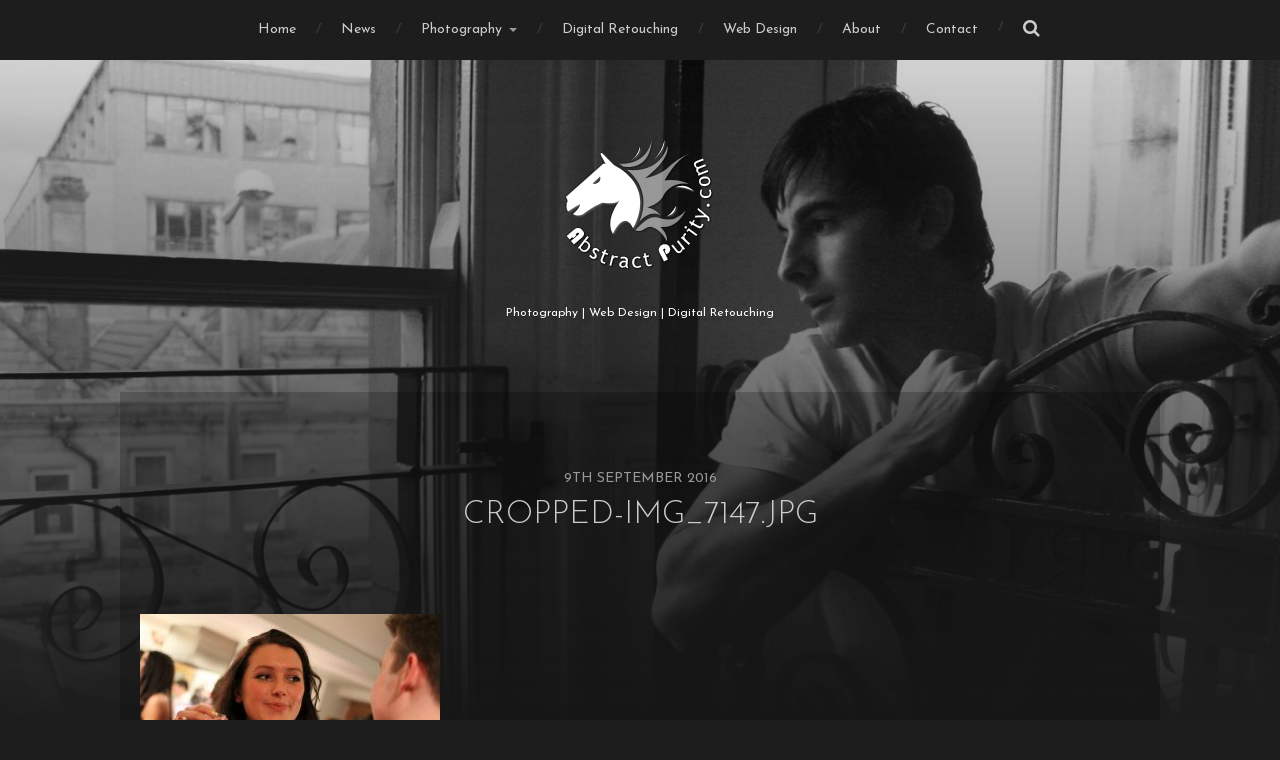

--- FILE ---
content_type: text/html; charset=UTF-8
request_url: https://abstractpurity.com/cropped-img_7147-jpg/
body_size: 7325
content:

<!DOCTYPE html>

<html class="no-js" dir="ltr" lang="en-GB"
	prefix="og: https://ogp.me/ns#" >

	<head profile="http://gmpg.org/xfn/11">
		
		<meta http-equiv="Content-Type" content="text/html; charset=UTF-8" />
		<meta name="viewport" content="width=device-width, initial-scale=1.0, maximum-scale=1.0, user-scalable=no" >
		 
		<title>cropped-IMG_7147.jpg | Abstract Purity</title>

		<!-- All in One SEO 4.2.8 - aioseo.com -->
		<meta name="robots" content="max-image-preview:large" />
		<link rel="canonical" href="https://abstractpurity.com/cropped-img_7147-jpg/" />
		<meta name="generator" content="All in One SEO (AIOSEO) 4.2.8 " />
		<meta property="og:locale" content="en_GB" />
		<meta property="og:site_name" content="Abstract Purity | Photography | Web Design | Digital Retouching" />
		<meta property="og:type" content="article" />
		<meta property="og:title" content="cropped-IMG_7147.jpg | Abstract Purity" />
		<meta property="og:url" content="https://abstractpurity.com/cropped-img_7147-jpg/" />
		<meta property="article:published_time" content="2016-09-08T23:09:55+00:00" />
		<meta property="article:modified_time" content="2016-09-08T23:09:55+00:00" />
		<meta name="twitter:card" content="summary_large_image" />
		<meta name="twitter:title" content="cropped-IMG_7147.jpg | Abstract Purity" />
		<script type="application/ld+json" class="aioseo-schema">
			{"@context":"https:\/\/schema.org","@graph":[{"@type":"BreadcrumbList","@id":"https:\/\/abstractpurity.com\/cropped-img_7147-jpg\/#breadcrumblist","itemListElement":[{"@type":"ListItem","@id":"https:\/\/abstractpurity.com\/#listItem","position":1,"item":{"@type":"WebPage","@id":"https:\/\/abstractpurity.com\/","name":"Home","description":"Photography | Web Design | Digital Retouching","url":"https:\/\/abstractpurity.com\/"},"nextItem":"https:\/\/abstractpurity.com\/cropped-img_7147-jpg\/#listItem"},{"@type":"ListItem","@id":"https:\/\/abstractpurity.com\/cropped-img_7147-jpg\/#listItem","position":2,"item":{"@type":"WebPage","@id":"https:\/\/abstractpurity.com\/cropped-img_7147-jpg\/","name":"cropped-IMG_7147.jpg","url":"https:\/\/abstractpurity.com\/cropped-img_7147-jpg\/"},"previousItem":"https:\/\/abstractpurity.com\/#listItem"}]},{"@type":"ItemPage","@id":"https:\/\/abstractpurity.com\/cropped-img_7147-jpg\/#itempage","url":"https:\/\/abstractpurity.com\/cropped-img_7147-jpg\/","name":"cropped-IMG_7147.jpg | Abstract Purity","inLanguage":"en-GB","isPartOf":{"@id":"https:\/\/abstractpurity.com\/#website"},"breadcrumb":{"@id":"https:\/\/abstractpurity.com\/cropped-img_7147-jpg\/#breadcrumblist"},"author":"https:\/\/abstractpurity.com\/author\/rny8319\/#author","creator":"https:\/\/abstractpurity.com\/author\/rny8319\/#author","datePublished":"2016-09-08T23:09:55+01:00","dateModified":"2016-09-08T23:09:55+01:00"},{"@type":"Organization","@id":"https:\/\/abstractpurity.com\/#organization","name":"Abstract Purity","url":"https:\/\/abstractpurity.com\/"},{"@type":"WebSite","@id":"https:\/\/abstractpurity.com\/#website","url":"https:\/\/abstractpurity.com\/","name":"Abstract Purity","description":"Photography | Web Design | Digital Retouching","inLanguage":"en-GB","publisher":{"@id":"https:\/\/abstractpurity.com\/#organization"}}]}
		</script>
		<!-- All in One SEO -->

<script>document.documentElement.className = document.documentElement.className.replace("no-js","js");</script>
<link rel="alternate" type="application/rss+xml" title="Abstract Purity &raquo; Feed" href="https://abstractpurity.com/feed/" />
<link rel="alternate" type="application/rss+xml" title="Abstract Purity &raquo; Comments Feed" href="https://abstractpurity.com/comments/feed/" />
<link rel="alternate" type="text/calendar" title="Abstract Purity &raquo; iCal Feed" href="https://abstractpurity.com/events/?ical=1" />
<link rel="alternate" type="application/rss+xml" title="Abstract Purity &raquo; cropped-IMG_7147.jpg Comments Feed" href="https://abstractpurity.com/feed/?attachment_id=663" />
<script type="text/javascript">
window._wpemojiSettings = {"baseUrl":"https:\/\/s.w.org\/images\/core\/emoji\/14.0.0\/72x72\/","ext":".png","svgUrl":"https:\/\/s.w.org\/images\/core\/emoji\/14.0.0\/svg\/","svgExt":".svg","source":{"concatemoji":"https:\/\/abstractpurity.com\/Resources\/WPEngine2016\/wp-includes\/js\/wp-emoji-release.min.js?ver=6.1.9"}};
/*! This file is auto-generated */
!function(e,a,t){var n,r,o,i=a.createElement("canvas"),p=i.getContext&&i.getContext("2d");function s(e,t){var a=String.fromCharCode,e=(p.clearRect(0,0,i.width,i.height),p.fillText(a.apply(this,e),0,0),i.toDataURL());return p.clearRect(0,0,i.width,i.height),p.fillText(a.apply(this,t),0,0),e===i.toDataURL()}function c(e){var t=a.createElement("script");t.src=e,t.defer=t.type="text/javascript",a.getElementsByTagName("head")[0].appendChild(t)}for(o=Array("flag","emoji"),t.supports={everything:!0,everythingExceptFlag:!0},r=0;r<o.length;r++)t.supports[o[r]]=function(e){if(p&&p.fillText)switch(p.textBaseline="top",p.font="600 32px Arial",e){case"flag":return s([127987,65039,8205,9895,65039],[127987,65039,8203,9895,65039])?!1:!s([55356,56826,55356,56819],[55356,56826,8203,55356,56819])&&!s([55356,57332,56128,56423,56128,56418,56128,56421,56128,56430,56128,56423,56128,56447],[55356,57332,8203,56128,56423,8203,56128,56418,8203,56128,56421,8203,56128,56430,8203,56128,56423,8203,56128,56447]);case"emoji":return!s([129777,127995,8205,129778,127999],[129777,127995,8203,129778,127999])}return!1}(o[r]),t.supports.everything=t.supports.everything&&t.supports[o[r]],"flag"!==o[r]&&(t.supports.everythingExceptFlag=t.supports.everythingExceptFlag&&t.supports[o[r]]);t.supports.everythingExceptFlag=t.supports.everythingExceptFlag&&!t.supports.flag,t.DOMReady=!1,t.readyCallback=function(){t.DOMReady=!0},t.supports.everything||(n=function(){t.readyCallback()},a.addEventListener?(a.addEventListener("DOMContentLoaded",n,!1),e.addEventListener("load",n,!1)):(e.attachEvent("onload",n),a.attachEvent("onreadystatechange",function(){"complete"===a.readyState&&t.readyCallback()})),(e=t.source||{}).concatemoji?c(e.concatemoji):e.wpemoji&&e.twemoji&&(c(e.twemoji),c(e.wpemoji)))}(window,document,window._wpemojiSettings);
</script>
<style type="text/css">
img.wp-smiley,
img.emoji {
	display: inline !important;
	border: none !important;
	box-shadow: none !important;
	height: 1em !important;
	width: 1em !important;
	margin: 0 0.07em !important;
	vertical-align: -0.1em !important;
	background: none !important;
	padding: 0 !important;
}
</style>
	<link rel='stylesheet' id='sbi_styles-css' href='https://abstractpurity.com/Resources/WPEngine2016/wp-content/plugins/instagram-feed/css/sbi-styles.min.css?ver=6.1' type='text/css' media='all' />
<link rel='stylesheet' id='wp-block-library-css' href='https://abstractpurity.com/Resources/WPEngine2016/wp-includes/css/dist/block-library/style.min.css?ver=6.1.9' type='text/css' media='all' />
<link rel='stylesheet' id='classic-theme-styles-css' href='https://abstractpurity.com/Resources/WPEngine2016/wp-includes/css/classic-themes.min.css?ver=1' type='text/css' media='all' />
<style id='global-styles-inline-css' type='text/css'>
body{--wp--preset--color--black: #000000;--wp--preset--color--cyan-bluish-gray: #abb8c3;--wp--preset--color--white: #ffffff;--wp--preset--color--pale-pink: #f78da7;--wp--preset--color--vivid-red: #cf2e2e;--wp--preset--color--luminous-vivid-orange: #ff6900;--wp--preset--color--luminous-vivid-amber: #fcb900;--wp--preset--color--light-green-cyan: #7bdcb5;--wp--preset--color--vivid-green-cyan: #00d084;--wp--preset--color--pale-cyan-blue: #8ed1fc;--wp--preset--color--vivid-cyan-blue: #0693e3;--wp--preset--color--vivid-purple: #9b51e0;--wp--preset--gradient--vivid-cyan-blue-to-vivid-purple: linear-gradient(135deg,rgba(6,147,227,1) 0%,rgb(155,81,224) 100%);--wp--preset--gradient--light-green-cyan-to-vivid-green-cyan: linear-gradient(135deg,rgb(122,220,180) 0%,rgb(0,208,130) 100%);--wp--preset--gradient--luminous-vivid-amber-to-luminous-vivid-orange: linear-gradient(135deg,rgba(252,185,0,1) 0%,rgba(255,105,0,1) 100%);--wp--preset--gradient--luminous-vivid-orange-to-vivid-red: linear-gradient(135deg,rgba(255,105,0,1) 0%,rgb(207,46,46) 100%);--wp--preset--gradient--very-light-gray-to-cyan-bluish-gray: linear-gradient(135deg,rgb(238,238,238) 0%,rgb(169,184,195) 100%);--wp--preset--gradient--cool-to-warm-spectrum: linear-gradient(135deg,rgb(74,234,220) 0%,rgb(151,120,209) 20%,rgb(207,42,186) 40%,rgb(238,44,130) 60%,rgb(251,105,98) 80%,rgb(254,248,76) 100%);--wp--preset--gradient--blush-light-purple: linear-gradient(135deg,rgb(255,206,236) 0%,rgb(152,150,240) 100%);--wp--preset--gradient--blush-bordeaux: linear-gradient(135deg,rgb(254,205,165) 0%,rgb(254,45,45) 50%,rgb(107,0,62) 100%);--wp--preset--gradient--luminous-dusk: linear-gradient(135deg,rgb(255,203,112) 0%,rgb(199,81,192) 50%,rgb(65,88,208) 100%);--wp--preset--gradient--pale-ocean: linear-gradient(135deg,rgb(255,245,203) 0%,rgb(182,227,212) 50%,rgb(51,167,181) 100%);--wp--preset--gradient--electric-grass: linear-gradient(135deg,rgb(202,248,128) 0%,rgb(113,206,126) 100%);--wp--preset--gradient--midnight: linear-gradient(135deg,rgb(2,3,129) 0%,rgb(40,116,252) 100%);--wp--preset--duotone--dark-grayscale: url('#wp-duotone-dark-grayscale');--wp--preset--duotone--grayscale: url('#wp-duotone-grayscale');--wp--preset--duotone--purple-yellow: url('#wp-duotone-purple-yellow');--wp--preset--duotone--blue-red: url('#wp-duotone-blue-red');--wp--preset--duotone--midnight: url('#wp-duotone-midnight');--wp--preset--duotone--magenta-yellow: url('#wp-duotone-magenta-yellow');--wp--preset--duotone--purple-green: url('#wp-duotone-purple-green');--wp--preset--duotone--blue-orange: url('#wp-duotone-blue-orange');--wp--preset--font-size--small: 13px;--wp--preset--font-size--medium: 20px;--wp--preset--font-size--large: 36px;--wp--preset--font-size--x-large: 42px;--wp--preset--spacing--20: 0.44rem;--wp--preset--spacing--30: 0.67rem;--wp--preset--spacing--40: 1rem;--wp--preset--spacing--50: 1.5rem;--wp--preset--spacing--60: 2.25rem;--wp--preset--spacing--70: 3.38rem;--wp--preset--spacing--80: 5.06rem;}:where(.is-layout-flex){gap: 0.5em;}body .is-layout-flow > .alignleft{float: left;margin-inline-start: 0;margin-inline-end: 2em;}body .is-layout-flow > .alignright{float: right;margin-inline-start: 2em;margin-inline-end: 0;}body .is-layout-flow > .aligncenter{margin-left: auto !important;margin-right: auto !important;}body .is-layout-constrained > .alignleft{float: left;margin-inline-start: 0;margin-inline-end: 2em;}body .is-layout-constrained > .alignright{float: right;margin-inline-start: 2em;margin-inline-end: 0;}body .is-layout-constrained > .aligncenter{margin-left: auto !important;margin-right: auto !important;}body .is-layout-constrained > :where(:not(.alignleft):not(.alignright):not(.alignfull)){max-width: var(--wp--style--global--content-size);margin-left: auto !important;margin-right: auto !important;}body .is-layout-constrained > .alignwide{max-width: var(--wp--style--global--wide-size);}body .is-layout-flex{display: flex;}body .is-layout-flex{flex-wrap: wrap;align-items: center;}body .is-layout-flex > *{margin: 0;}:where(.wp-block-columns.is-layout-flex){gap: 2em;}.has-black-color{color: var(--wp--preset--color--black) !important;}.has-cyan-bluish-gray-color{color: var(--wp--preset--color--cyan-bluish-gray) !important;}.has-white-color{color: var(--wp--preset--color--white) !important;}.has-pale-pink-color{color: var(--wp--preset--color--pale-pink) !important;}.has-vivid-red-color{color: var(--wp--preset--color--vivid-red) !important;}.has-luminous-vivid-orange-color{color: var(--wp--preset--color--luminous-vivid-orange) !important;}.has-luminous-vivid-amber-color{color: var(--wp--preset--color--luminous-vivid-amber) !important;}.has-light-green-cyan-color{color: var(--wp--preset--color--light-green-cyan) !important;}.has-vivid-green-cyan-color{color: var(--wp--preset--color--vivid-green-cyan) !important;}.has-pale-cyan-blue-color{color: var(--wp--preset--color--pale-cyan-blue) !important;}.has-vivid-cyan-blue-color{color: var(--wp--preset--color--vivid-cyan-blue) !important;}.has-vivid-purple-color{color: var(--wp--preset--color--vivid-purple) !important;}.has-black-background-color{background-color: var(--wp--preset--color--black) !important;}.has-cyan-bluish-gray-background-color{background-color: var(--wp--preset--color--cyan-bluish-gray) !important;}.has-white-background-color{background-color: var(--wp--preset--color--white) !important;}.has-pale-pink-background-color{background-color: var(--wp--preset--color--pale-pink) !important;}.has-vivid-red-background-color{background-color: var(--wp--preset--color--vivid-red) !important;}.has-luminous-vivid-orange-background-color{background-color: var(--wp--preset--color--luminous-vivid-orange) !important;}.has-luminous-vivid-amber-background-color{background-color: var(--wp--preset--color--luminous-vivid-amber) !important;}.has-light-green-cyan-background-color{background-color: var(--wp--preset--color--light-green-cyan) !important;}.has-vivid-green-cyan-background-color{background-color: var(--wp--preset--color--vivid-green-cyan) !important;}.has-pale-cyan-blue-background-color{background-color: var(--wp--preset--color--pale-cyan-blue) !important;}.has-vivid-cyan-blue-background-color{background-color: var(--wp--preset--color--vivid-cyan-blue) !important;}.has-vivid-purple-background-color{background-color: var(--wp--preset--color--vivid-purple) !important;}.has-black-border-color{border-color: var(--wp--preset--color--black) !important;}.has-cyan-bluish-gray-border-color{border-color: var(--wp--preset--color--cyan-bluish-gray) !important;}.has-white-border-color{border-color: var(--wp--preset--color--white) !important;}.has-pale-pink-border-color{border-color: var(--wp--preset--color--pale-pink) !important;}.has-vivid-red-border-color{border-color: var(--wp--preset--color--vivid-red) !important;}.has-luminous-vivid-orange-border-color{border-color: var(--wp--preset--color--luminous-vivid-orange) !important;}.has-luminous-vivid-amber-border-color{border-color: var(--wp--preset--color--luminous-vivid-amber) !important;}.has-light-green-cyan-border-color{border-color: var(--wp--preset--color--light-green-cyan) !important;}.has-vivid-green-cyan-border-color{border-color: var(--wp--preset--color--vivid-green-cyan) !important;}.has-pale-cyan-blue-border-color{border-color: var(--wp--preset--color--pale-cyan-blue) !important;}.has-vivid-cyan-blue-border-color{border-color: var(--wp--preset--color--vivid-cyan-blue) !important;}.has-vivid-purple-border-color{border-color: var(--wp--preset--color--vivid-purple) !important;}.has-vivid-cyan-blue-to-vivid-purple-gradient-background{background: var(--wp--preset--gradient--vivid-cyan-blue-to-vivid-purple) !important;}.has-light-green-cyan-to-vivid-green-cyan-gradient-background{background: var(--wp--preset--gradient--light-green-cyan-to-vivid-green-cyan) !important;}.has-luminous-vivid-amber-to-luminous-vivid-orange-gradient-background{background: var(--wp--preset--gradient--luminous-vivid-amber-to-luminous-vivid-orange) !important;}.has-luminous-vivid-orange-to-vivid-red-gradient-background{background: var(--wp--preset--gradient--luminous-vivid-orange-to-vivid-red) !important;}.has-very-light-gray-to-cyan-bluish-gray-gradient-background{background: var(--wp--preset--gradient--very-light-gray-to-cyan-bluish-gray) !important;}.has-cool-to-warm-spectrum-gradient-background{background: var(--wp--preset--gradient--cool-to-warm-spectrum) !important;}.has-blush-light-purple-gradient-background{background: var(--wp--preset--gradient--blush-light-purple) !important;}.has-blush-bordeaux-gradient-background{background: var(--wp--preset--gradient--blush-bordeaux) !important;}.has-luminous-dusk-gradient-background{background: var(--wp--preset--gradient--luminous-dusk) !important;}.has-pale-ocean-gradient-background{background: var(--wp--preset--gradient--pale-ocean) !important;}.has-electric-grass-gradient-background{background: var(--wp--preset--gradient--electric-grass) !important;}.has-midnight-gradient-background{background: var(--wp--preset--gradient--midnight) !important;}.has-small-font-size{font-size: var(--wp--preset--font-size--small) !important;}.has-medium-font-size{font-size: var(--wp--preset--font-size--medium) !important;}.has-large-font-size{font-size: var(--wp--preset--font-size--large) !important;}.has-x-large-font-size{font-size: var(--wp--preset--font-size--x-large) !important;}
.wp-block-navigation a:where(:not(.wp-element-button)){color: inherit;}
:where(.wp-block-columns.is-layout-flex){gap: 2em;}
.wp-block-pullquote{font-size: 1.5em;line-height: 1.6;}
</style>
<link rel='stylesheet' id='contact-form-7-css' href='https://abstractpurity.com/Resources/WPEngine2016/wp-content/plugins/contact-form-7/includes/css/styles.css?ver=5.7' type='text/css' media='all' />
<link rel='stylesheet' id='bwg_frontend-css' href='https://abstractpurity.com/Resources/WPEngine2016/wp-content/plugins/photo-gallery/css/bwg_frontend.css?ver=1.3.47' type='text/css' media='all' />
<link rel='stylesheet' id='bwg_font-awesome-css' href='https://abstractpurity.com/Resources/WPEngine2016/wp-content/plugins/photo-gallery/css/font-awesome/font-awesome.css?ver=4.6.3' type='text/css' media='all' />
<link rel='stylesheet' id='bwg_mCustomScrollbar-css' href='https://abstractpurity.com/Resources/WPEngine2016/wp-content/plugins/photo-gallery/css/jquery.mCustomScrollbar.css?ver=1.3.47' type='text/css' media='all' />
<link rel='stylesheet' id='bwg_sumoselect-css' href='https://abstractpurity.com/Resources/WPEngine2016/wp-content/plugins/photo-gallery/css/sumoselect.css?ver=3.0.2' type='text/css' media='all' />
<link rel='stylesheet' id='hitchcock_googleFonts-css' href='//fonts.googleapis.com/css?family=Josefin+Sans%3A300%2C400%2C700&#038;ver=6.1.9' type='text/css' media='all' />
<link rel='stylesheet' id='hitchcock_fontawesome-css' href='https://abstractpurity.com/Resources/WPEngine2016/wp-content/themes/hitchcock-AP/fa/css/font-awesome.css?ver=6.1.9' type='text/css' media='all' />
<link rel='stylesheet' id='hitchcock_style-css' href='https://abstractpurity.com/Resources/WPEngine2016/wp-content/themes/hitchcock-AP/style.css?ver=6.1.9' type='text/css' media='all' />
<script type='text/javascript' src='https://abstractpurity.com/Resources/WPEngine2016/wp-includes/js/jquery/jquery.min.js?ver=3.6.1' id='jquery-core-js'></script>
<script type='text/javascript' src='https://abstractpurity.com/Resources/WPEngine2016/wp-includes/js/jquery/jquery-migrate.min.js?ver=3.3.2' id='jquery-migrate-js'></script>
<script type='text/javascript' src='https://abstractpurity.com/Resources/WPEngine2016/wp-content/plugins/photo-gallery/js/bwg_frontend.js?ver=1.3.47' id='bwg_frontend-js'></script>
<script type='text/javascript' id='bwg_sumoselect-js-extra'>
/* <![CDATA[ */
var bwg_objectsL10n = {"bwg_select_tag":"Select Tag","bwg_search":"Search"};
/* ]]> */
</script>
<script type='text/javascript' src='https://abstractpurity.com/Resources/WPEngine2016/wp-content/plugins/photo-gallery/js/jquery.sumoselect.min.js?ver=3.0.2' id='bwg_sumoselect-js'></script>
<script type='text/javascript' src='https://abstractpurity.com/Resources/WPEngine2016/wp-content/plugins/photo-gallery/js/jquery.mobile.js?ver=1.3.47' id='bwg_jquery_mobile-js'></script>
<script type='text/javascript' src='https://abstractpurity.com/Resources/WPEngine2016/wp-content/plugins/photo-gallery/js/jquery.mCustomScrollbar.concat.min.js?ver=1.3.47' id='bwg_mCustomScrollbar-js'></script>
<script type='text/javascript' src='https://abstractpurity.com/Resources/WPEngine2016/wp-content/plugins/photo-gallery/js/jquery.fullscreen-0.4.1.js?ver=0.4.1' id='jquery-fullscreen-js'></script>
<script type='text/javascript' id='bwg_gallery_box-js-extra'>
/* <![CDATA[ */
var bwg_objectL10n = {"bwg_field_required":"field is required.","bwg_mail_validation":"This is not a valid email address.","bwg_search_result":"There are no images matching your search."};
/* ]]> */
</script>
<script type='text/javascript' src='https://abstractpurity.com/Resources/WPEngine2016/wp-content/plugins/photo-gallery/js/bwg_gallery_box.js?ver=1.3.47' id='bwg_gallery_box-js'></script>
<link rel="https://api.w.org/" href="https://abstractpurity.com/wp-json/" /><link rel="alternate" type="application/json" href="https://abstractpurity.com/wp-json/wp/v2/media/663" /><link rel="EditURI" type="application/rsd+xml" title="RSD" href="https://abstractpurity.com/Resources/WPEngine2016/xmlrpc.php?rsd" />
<link rel="wlwmanifest" type="application/wlwmanifest+xml" href="https://abstractpurity.com/Resources/WPEngine2016/wp-includes/wlwmanifest.xml" />
<meta name="generator" content="WordPress 6.1.9" />
<link rel='shortlink' href='https://abstractpurity.com/?p=663' />
<link rel="alternate" type="application/json+oembed" href="https://abstractpurity.com/wp-json/oembed/1.0/embed?url=https%3A%2F%2Fabstractpurity.com%2Fcropped-img_7147-jpg%2F" />
<link rel="alternate" type="text/xml+oembed" href="https://abstractpurity.com/wp-json/oembed/1.0/embed?url=https%3A%2F%2Fabstractpurity.com%2Fcropped-img_7147-jpg%2F&#038;format=xml" />
<meta name="generator" content="Site Kit by Google 1.89.0" /><meta name="tec-api-version" content="v1"><meta name="tec-api-origin" content="https://abstractpurity.com"><link rel="https://theeventscalendar.com" href="https://abstractpurity.com/wp-json/tribe/events/v1/" />      
	      <!-- Customizer CSS --> 
	      
	      <style type="text/css">
	           body a { color:#673ab7; }	           body a:hover { color:#673ab7; }	           .blog-title a:hover { color:#673ab7; }	           .social-menu a:hover { background:#673ab7; }	           .post:hover .archive-post-title { color:#673ab7; }	           .post-content a { color:#673ab7; }	           .post-content a:hover { color:#673ab7; }	           .post-content a:hover { border-bottom-color:#673ab7; }	           .post-content p.pull { color:#673ab7; }	           .post-content input[type="submit"] { background:#673ab7; }	           .post-content input[type="button"] { background:#673ab7; }	           .post-content input[type="reset"] { background:#673ab7; }	           .post-content input:focus { border-color:#673ab7; }	           .post-content textarea:focus { border-color:#673ab7; }	           .button { background:#673ab7; }	           .page-links a:hover { background:#673ab7; }	           .comments .pingbacks li a:hover { color:#673ab7; }	           .comment-header h4 a:hover { color:#673ab7; }	           .comment-form input:focus { border-color:#673ab7; }	           .comment-form textarea:focus { border-color:#673ab7; }	           .form-submit #submit { background-color:#673ab7; }	           .comment-title .url:hover { color:#673ab7; }	           .comment-actions a { color:#673ab7; }	           .comment-actions a:hover { color:#673ab7; }	           .archive-nav a:hover { color:#673ab7; }	           #infinite-handle:hover { background:#673ab7; }	           .credits p:first-child a:hover { color:#673ab7; }	           
	           .nav-toggle.active .bar { background-color:#673ab7; }	           .mobile-menu a:hover { color:#673ab7; }	           
	      </style> 
	      
	      <!--/Customizer CSS-->
	      
      <link rel="icon" href="https://abstractpurity.com/Resources/WPEngine2016/wp-content/uploads/2016/09/cropped-FHH-A1-AbstractPurity-Final-Outlined20px-NoText-SQUARE-32x32.png" sizes="32x32" />
<link rel="icon" href="https://abstractpurity.com/Resources/WPEngine2016/wp-content/uploads/2016/09/cropped-FHH-A1-AbstractPurity-Final-Outlined20px-NoText-SQUARE-192x192.png" sizes="192x192" />
<link rel="apple-touch-icon" href="https://abstractpurity.com/Resources/WPEngine2016/wp-content/uploads/2016/09/cropped-FHH-A1-AbstractPurity-Final-Outlined20px-NoText-SQUARE-180x180.png" />
<meta name="msapplication-TileImage" content="https://abstractpurity.com/Resources/WPEngine2016/wp-content/uploads/2016/09/cropped-FHH-A1-AbstractPurity-Final-Outlined20px-NoText-SQUARE-270x270.png" />
	
	</head>
	
	<body class="attachment attachment-template-default single single-attachment postid-663 attachmentid-663 attachment-jpeg tribe-no-js">
		
		<div class="navigation">
			
			<div class="section-inner">
				
				<ul class="main-menu">
																		
					<li id="menu-item-481" class="menu-item menu-item-type-custom menu-item-object-custom menu-item-home menu-item-481"><a href="http://abstractpurity.com">Home</a></li>
<li id="menu-item-484" class="menu-item menu-item-type-taxonomy menu-item-object-category menu-item-484"><a href="https://abstractpurity.com/category/news/">News</a></li>
<li id="menu-item-770" class="menu-item menu-item-type-taxonomy menu-item-object-category menu-item-has-children menu-item-770"><a href="https://abstractpurity.com/category/photography/">Photography</a>
<ul class="sub-menu">
	<li id="menu-item-801" class="menu-item menu-item-type-post_type menu-item-object-post menu-item-801"><a href="https://abstractpurity.com/2016/09/01/photography-on-location/">On-Location</a></li>
	<li id="menu-item-778" class="menu-item menu-item-type-post_type menu-item-object-post menu-item-778"><a href="https://abstractpurity.com/2016/09/01/photography-portraits/">Portraits</a></li>
	<li id="menu-item-772" class="menu-item menu-item-type-post_type menu-item-object-post menu-item-772"><a href="https://abstractpurity.com/2016/09/01/photography-events/">Events</a></li>
	<li id="menu-item-771" class="menu-item menu-item-type-post_type menu-item-object-post menu-item-771"><a href="https://abstractpurity.com/2016/09/01/photography-places/">Places</a></li>
	<li id="menu-item-779" class="menu-item menu-item-type-post_type menu-item-object-post menu-item-779"><a href="https://abstractpurity.com/2016/09/01/photography-production-stills/">Production Stills</a></li>
</ul>
</li>
<li id="menu-item-789" class="menu-item menu-item-type-post_type menu-item-object-page menu-item-789"><a href="https://abstractpurity.com/digital-retouching/">Digital Retouching</a></li>
<li id="menu-item-786" class="menu-item menu-item-type-post_type menu-item-object-page menu-item-786"><a href="https://abstractpurity.com/web-design/">Web Design</a></li>
<li id="menu-item-496" class="menu-item menu-item-type-post_type menu-item-object-page menu-item-496"><a href="https://abstractpurity.com/about/">About</a></li>
<li id="menu-item-495" class="menu-item menu-item-type-post_type menu-item-object-page menu-item-495"><a href="https://abstractpurity.com/contact/">Contact</a></li>
					
					<li class="header-search">
						<form method="get" class="search-form" id="search-form" action="https://abstractpurity.com/">
							<input type="search" class="search-field" name="s" placeholder="Search Form" /> 
							<a class="search-button" onclick="document.getElementById('search-form').submit(); return false;"><div class="fa fw fa-search"></div></a>
						</form>
					</li>
					
				</ul>
				
				<div class="clear"></div>
				
			</div> <!-- /section-inner -->
			
			<div class="nav-toggle">
					
				<div class="bars">
					<div class="bar"></div>
					<div class="bar"></div>
					<div class="bar"></div>
				</div>
				
			</div> <!-- /nav-toggle -->
			
			<div class="mobile-navigation">
			
				<ul class="mobile-menu">
																			
						<li class="menu-item menu-item-type-custom menu-item-object-custom menu-item-home menu-item-481"><a href="http://abstractpurity.com">Home</a></li>
<li class="menu-item menu-item-type-taxonomy menu-item-object-category menu-item-484"><a href="https://abstractpurity.com/category/news/">News</a></li>
<li class="menu-item menu-item-type-taxonomy menu-item-object-category menu-item-has-children menu-item-770"><a href="https://abstractpurity.com/category/photography/">Photography</a>
<ul class="sub-menu">
	<li class="menu-item menu-item-type-post_type menu-item-object-post menu-item-801"><a href="https://abstractpurity.com/2016/09/01/photography-on-location/">On-Location</a></li>
	<li class="menu-item menu-item-type-post_type menu-item-object-post menu-item-778"><a href="https://abstractpurity.com/2016/09/01/photography-portraits/">Portraits</a></li>
	<li class="menu-item menu-item-type-post_type menu-item-object-post menu-item-772"><a href="https://abstractpurity.com/2016/09/01/photography-events/">Events</a></li>
	<li class="menu-item menu-item-type-post_type menu-item-object-post menu-item-771"><a href="https://abstractpurity.com/2016/09/01/photography-places/">Places</a></li>
	<li class="menu-item menu-item-type-post_type menu-item-object-post menu-item-779"><a href="https://abstractpurity.com/2016/09/01/photography-production-stills/">Production Stills</a></li>
</ul>
</li>
<li class="menu-item menu-item-type-post_type menu-item-object-page menu-item-789"><a href="https://abstractpurity.com/digital-retouching/">Digital Retouching</a></li>
<li class="menu-item menu-item-type-post_type menu-item-object-page menu-item-786"><a href="https://abstractpurity.com/web-design/">Web Design</a></li>
<li class="menu-item menu-item-type-post_type menu-item-object-page menu-item-496"><a href="https://abstractpurity.com/about/">About</a></li>
<li class="menu-item menu-item-type-post_type menu-item-object-page menu-item-495"><a href="https://abstractpurity.com/contact/">Contact</a></li>
						
					</ul>
					
					<form method="get" class="search-form" id="search-form" action="https://abstractpurity.com/">
	<input type="search" class="search-field" placeholder="Search Form" name="s" id="s" /> 
	<a class="search-button" onclick="document.getElementById('search-form').submit(); return false;"><div class="fa fw fa-search"></div></a>
</form>			
			</div> <!-- /mobile-navigation -->
			
		</div> <!-- /navigation -->
		
		<div class="header-image" style="background-image: url(https://abstractpurity.com/Resources/WPEngine2016/wp-content/uploads/2016/09/cropped-IMG_1812.jpg);"></div>
	
		<div class="header section-inner">
		
						
		        <a class="blog-logo" href='https://abstractpurity.com/' title='Abstract Purity &mdash; Photography | Web Design | Digital Retouching' rel='home'>
		        	<img src='http://abstractpurity.com/Resources/WPEngine2016/wp-content/uploads/2016/09/cropped-MainLogo-3.png' alt='Abstract Purity'>
		        </a>
		
						
						
				<p class="blog-description">Photography | Web Design | Digital Retouching</p>
			
						
						
		</div> <!-- /header -->
<div class="content section-inner">
											        
			
		<div id="post-663" class="single single-post post-663 attachment type-attachment status-inherit hentry">
			
			<div class="post-container">
				
								
								
				<div class="post-header">
					        									<p class="post-date">9th September 2016</p>
					                    
					<h1 class="post-title">cropped-IMG_7147.jpg</h1>
					
				</div>
				
				<div class="post-inner">
					    
				    <div class="post-content">
				    
				    	<p class="attachment"><a href='https://abstractpurity.com/Resources/WPEngine2016/wp-content/uploads/2016/09/cropped-IMG_7147.jpg'><img width="300" height="188" src="https://abstractpurity.com/Resources/WPEngine2016/wp-content/uploads/2016/09/cropped-IMG_7147-300x188.jpg" class="attachment-medium size-medium" alt="" decoding="async" loading="lazy" srcset="https://abstractpurity.com/Resources/WPEngine2016/wp-content/uploads/2016/09/cropped-IMG_7147-300x188.jpg 300w, https://abstractpurity.com/Resources/WPEngine2016/wp-content/uploads/2016/09/cropped-IMG_7147-768x480.jpg 768w, https://abstractpurity.com/Resources/WPEngine2016/wp-content/uploads/2016/09/cropped-IMG_7147-1024x640.jpg 1024w, https://abstractpurity.com/Resources/WPEngine2016/wp-content/uploads/2016/09/cropped-IMG_7147-1240x775.jpg 1240w, https://abstractpurity.com/Resources/WPEngine2016/wp-content/uploads/2016/09/cropped-IMG_7147-508x318.jpg 508w, https://abstractpurity.com/Resources/WPEngine2016/wp-content/uploads/2016/09/cropped-IMG_7147.jpg 1440w" sizes="(max-width: 300px) 100vw, 300px" /></a></p>
				    
				    </div> <!-- /post-content -->
				    
				    <div class="clear"></div>
				    
				    					
					<div class="post-meta">
				
																		
							
					</div> <!-- /post-meta -->
					
										
					<div class="post-navigation">
						
											
												
						<div class="clear"></div>
					
					</div> <!-- /post-navigation -->
				
				</div> <!-- /post-inner -->
							</div> <!-- /post-container -->
			
		</div> <!-- /post -->
		
	</div> <!-- /content -->
	
		
<div class="related-posts posts section-inner">
			
				
								
			
<a href="https://abstractpurity.com/2017/05/13/photoshoot-rob/" id="post-867" class="post post-867 type-post status-publish format-standard has-post-thumbnail hentry category-news category-photography category-portraits" style="background-image: url(https://abstractpurity.com/Resources/WPEngine2016/wp-content/uploads/2017/07/5N6A4880-Sq-508x508.jpg);">

	<div class="post-overlay">
		
				
		<div class="archive-post-header">
		
        	        			    	<p class="archive-post-date">13th May 2017</p>
			             
		    		    	<h2 class="archive-post-title">Photoshoot: Rob</h2>
		    	    
		</div>

	</div>
	
</a> <!-- /post -->		
					
								
			
<a href="https://abstractpurity.com/2017/04/25/photoshoot-toby/" id="post-872" class="post post-872 type-post status-publish format-standard has-post-thumbnail hentry category-news category-photography category-portraits" style="background-image: url(https://abstractpurity.com/Resources/WPEngine2016/wp-content/uploads/2017/07/5N6A1881-Sq-508x508.jpg);">

	<div class="post-overlay">
		
				
		<div class="archive-post-header">
		
        	        			    	<p class="archive-post-date">25th April 2017</p>
			             
		    		    	<h2 class="archive-post-title">Photoshoot: Toby</h2>
		    	    
		</div>

	</div>
	
</a> <!-- /post -->		
					
								
			
<a href="https://abstractpurity.com/2016/12/31/places-pakistan/" id="post-875" class="post post-875 type-post status-publish format-standard has-post-thumbnail hentry category-news category-photography category-places" style="background-image: url(https://abstractpurity.com/Resources/WPEngine2016/wp-content/uploads/2017/07/Pakistan-2016-5N6A4860-SQ-508x508.jpg);">

	<div class="post-overlay">
		
				
		<div class="archive-post-header">
		
        	        			    	<p class="archive-post-date">31st December 2016</p>
			             
		    		    	<h2 class="archive-post-title">Places: Pakistan</h2>
		    	    
		</div>

	</div>
	
</a> <!-- /post -->		
					
				
	<div class="clear"></div>
	
	
</div> <!-- /related-posts --> 		
   	    

</div> <!-- /content -->
		
<div class="credits section-inner">
	
   
	<div class="clear"></div>
	
</div> <!-- /credits -->

		<script>
		( function ( body ) {
			'use strict';
			body.className = body.className.replace( /\btribe-no-js\b/, 'tribe-js' );
		} )( document.body );
		</script>
		<!-- Instagram Feed JS -->
<script type="text/javascript">
var sbiajaxurl = "https://abstractpurity.com/Resources/WPEngine2016/wp-admin/admin-ajax.php";
</script>
<script type='text/javascript'> /* <![CDATA[ */var tribe_l10n_datatables = {"aria":{"sort_ascending":": activate to sort column ascending","sort_descending":": activate to sort column descending"},"length_menu":"Show _MENU_ entries","empty_table":"No data available in table","info":"Showing _START_ to _END_ of _TOTAL_ entries","info_empty":"Showing 0 to 0 of 0 entries","info_filtered":"(filtered from _MAX_ total entries)","zero_records":"No matching records found","search":"Search:","pagination":{"all":"All","next":"Next","previous":"Previous"},"select":{"rows":{"0":"","_":": Selected %d rows","1":": Selected 1 row"}},"datepicker":{"dayNames":["Sunday","Monday","Tuesday","Wednesday","Thursday","Friday","Saturday"],"dayNamesShort":["Sun","Mon","Tue","Wed","Thu","Fri","Sat"],"dayNamesMin":["S","M","T","W","T","F","S"],"monthNames":["January","February","March","April","May","June","July","August","September","October","November","December"],"monthNamesShort":["January","February","March","April","May","June","July","August","September","October","November","December"],"nextText":"Next","prevText":"Prev","currentText":"Today","closeText":"Done"}};/* ]]> */ </script><script type='text/javascript' src='https://abstractpurity.com/Resources/WPEngine2016/wp-content/plugins/contact-form-7/includes/swv/js/index.js?ver=5.7' id='swv-js'></script>
<script type='text/javascript' id='contact-form-7-js-extra'>
/* <![CDATA[ */
var wpcf7 = {"api":{"root":"https:\/\/abstractpurity.com\/wp-json\/","namespace":"contact-form-7\/v1"}};
/* ]]> */
</script>
<script type='text/javascript' src='https://abstractpurity.com/Resources/WPEngine2016/wp-content/plugins/contact-form-7/includes/js/index.js?ver=5.7' id='contact-form-7-js'></script>
<script type='text/javascript' src='https://abstractpurity.com/Resources/WPEngine2016/wp-content/themes/hitchcock-AP/js/flexslider.js?ver=6.1.9' id='hitchcock_flexslider-js'></script>
<script type='text/javascript' src='https://abstractpurity.com/Resources/WPEngine2016/wp-content/themes/hitchcock-AP/js/doubletaptogo.js?ver=6.1.9' id='hitchcock_doubletaptogo-js'></script>
<script type='text/javascript' src='https://abstractpurity.com/Resources/WPEngine2016/wp-content/themes/hitchcock-AP/js/global.js?ver=6.1.9' id='hitchcock_global-js'></script>
<script type='text/javascript' src='https://abstractpurity.com/Resources/WPEngine2016/wp-includes/js/comment-reply.min.js?ver=6.1.9' id='comment-reply-js'></script>
<script type='text/javascript' src='https://www.google.com/recaptcha/api.js?render=6LdYo3UjAAAAABUqRAGeYME9E0wAQk3DghKzLL-k&#038;ver=3.0' id='google-recaptcha-js'></script>
<script type='text/javascript' src='https://abstractpurity.com/Resources/WPEngine2016/wp-includes/js/dist/vendor/regenerator-runtime.min.js?ver=0.13.9' id='regenerator-runtime-js'></script>
<script type='text/javascript' src='https://abstractpurity.com/Resources/WPEngine2016/wp-includes/js/dist/vendor/wp-polyfill.min.js?ver=3.15.0' id='wp-polyfill-js'></script>
<script type='text/javascript' id='wpcf7-recaptcha-js-extra'>
/* <![CDATA[ */
var wpcf7_recaptcha = {"sitekey":"6LdYo3UjAAAAABUqRAGeYME9E0wAQk3DghKzLL-k","actions":{"homepage":"homepage","contactform":"contactform"}};
/* ]]> */
</script>
<script type='text/javascript' src='https://abstractpurity.com/Resources/WPEngine2016/wp-content/plugins/contact-form-7/modules/recaptcha/index.js?ver=5.7' id='wpcf7-recaptcha-js'></script>

<footer class="footer">
      <div class="container">
      	<div class="Spacer5px">&nbsp;</div>
        <div class="RightJustify Text12px"> <img src="http://abstractpurity.com/Resources/Images/AbstractPurity25px.png" width="30" height="24" border="0"/> &copy; Copyright <a href="https://abstractpurity.com">Abstract Purity</a> 2026&nbsp; &nbsp;</div>
        <div class="Spacer5px">&nbsp;</div>
      </div>
</footer>

</body>
</html>

--- FILE ---
content_type: text/html; charset=utf-8
request_url: https://www.google.com/recaptcha/api2/anchor?ar=1&k=6LdYo3UjAAAAABUqRAGeYME9E0wAQk3DghKzLL-k&co=aHR0cHM6Ly9hYnN0cmFjdHB1cml0eS5jb206NDQz&hl=en&v=N67nZn4AqZkNcbeMu4prBgzg&size=invisible&anchor-ms=20000&execute-ms=30000&cb=qkot9y1ga2jy
body_size: 48396
content:
<!DOCTYPE HTML><html dir="ltr" lang="en"><head><meta http-equiv="Content-Type" content="text/html; charset=UTF-8">
<meta http-equiv="X-UA-Compatible" content="IE=edge">
<title>reCAPTCHA</title>
<style type="text/css">
/* cyrillic-ext */
@font-face {
  font-family: 'Roboto';
  font-style: normal;
  font-weight: 400;
  font-stretch: 100%;
  src: url(//fonts.gstatic.com/s/roboto/v48/KFO7CnqEu92Fr1ME7kSn66aGLdTylUAMa3GUBHMdazTgWw.woff2) format('woff2');
  unicode-range: U+0460-052F, U+1C80-1C8A, U+20B4, U+2DE0-2DFF, U+A640-A69F, U+FE2E-FE2F;
}
/* cyrillic */
@font-face {
  font-family: 'Roboto';
  font-style: normal;
  font-weight: 400;
  font-stretch: 100%;
  src: url(//fonts.gstatic.com/s/roboto/v48/KFO7CnqEu92Fr1ME7kSn66aGLdTylUAMa3iUBHMdazTgWw.woff2) format('woff2');
  unicode-range: U+0301, U+0400-045F, U+0490-0491, U+04B0-04B1, U+2116;
}
/* greek-ext */
@font-face {
  font-family: 'Roboto';
  font-style: normal;
  font-weight: 400;
  font-stretch: 100%;
  src: url(//fonts.gstatic.com/s/roboto/v48/KFO7CnqEu92Fr1ME7kSn66aGLdTylUAMa3CUBHMdazTgWw.woff2) format('woff2');
  unicode-range: U+1F00-1FFF;
}
/* greek */
@font-face {
  font-family: 'Roboto';
  font-style: normal;
  font-weight: 400;
  font-stretch: 100%;
  src: url(//fonts.gstatic.com/s/roboto/v48/KFO7CnqEu92Fr1ME7kSn66aGLdTylUAMa3-UBHMdazTgWw.woff2) format('woff2');
  unicode-range: U+0370-0377, U+037A-037F, U+0384-038A, U+038C, U+038E-03A1, U+03A3-03FF;
}
/* math */
@font-face {
  font-family: 'Roboto';
  font-style: normal;
  font-weight: 400;
  font-stretch: 100%;
  src: url(//fonts.gstatic.com/s/roboto/v48/KFO7CnqEu92Fr1ME7kSn66aGLdTylUAMawCUBHMdazTgWw.woff2) format('woff2');
  unicode-range: U+0302-0303, U+0305, U+0307-0308, U+0310, U+0312, U+0315, U+031A, U+0326-0327, U+032C, U+032F-0330, U+0332-0333, U+0338, U+033A, U+0346, U+034D, U+0391-03A1, U+03A3-03A9, U+03B1-03C9, U+03D1, U+03D5-03D6, U+03F0-03F1, U+03F4-03F5, U+2016-2017, U+2034-2038, U+203C, U+2040, U+2043, U+2047, U+2050, U+2057, U+205F, U+2070-2071, U+2074-208E, U+2090-209C, U+20D0-20DC, U+20E1, U+20E5-20EF, U+2100-2112, U+2114-2115, U+2117-2121, U+2123-214F, U+2190, U+2192, U+2194-21AE, U+21B0-21E5, U+21F1-21F2, U+21F4-2211, U+2213-2214, U+2216-22FF, U+2308-230B, U+2310, U+2319, U+231C-2321, U+2336-237A, U+237C, U+2395, U+239B-23B7, U+23D0, U+23DC-23E1, U+2474-2475, U+25AF, U+25B3, U+25B7, U+25BD, U+25C1, U+25CA, U+25CC, U+25FB, U+266D-266F, U+27C0-27FF, U+2900-2AFF, U+2B0E-2B11, U+2B30-2B4C, U+2BFE, U+3030, U+FF5B, U+FF5D, U+1D400-1D7FF, U+1EE00-1EEFF;
}
/* symbols */
@font-face {
  font-family: 'Roboto';
  font-style: normal;
  font-weight: 400;
  font-stretch: 100%;
  src: url(//fonts.gstatic.com/s/roboto/v48/KFO7CnqEu92Fr1ME7kSn66aGLdTylUAMaxKUBHMdazTgWw.woff2) format('woff2');
  unicode-range: U+0001-000C, U+000E-001F, U+007F-009F, U+20DD-20E0, U+20E2-20E4, U+2150-218F, U+2190, U+2192, U+2194-2199, U+21AF, U+21E6-21F0, U+21F3, U+2218-2219, U+2299, U+22C4-22C6, U+2300-243F, U+2440-244A, U+2460-24FF, U+25A0-27BF, U+2800-28FF, U+2921-2922, U+2981, U+29BF, U+29EB, U+2B00-2BFF, U+4DC0-4DFF, U+FFF9-FFFB, U+10140-1018E, U+10190-1019C, U+101A0, U+101D0-101FD, U+102E0-102FB, U+10E60-10E7E, U+1D2C0-1D2D3, U+1D2E0-1D37F, U+1F000-1F0FF, U+1F100-1F1AD, U+1F1E6-1F1FF, U+1F30D-1F30F, U+1F315, U+1F31C, U+1F31E, U+1F320-1F32C, U+1F336, U+1F378, U+1F37D, U+1F382, U+1F393-1F39F, U+1F3A7-1F3A8, U+1F3AC-1F3AF, U+1F3C2, U+1F3C4-1F3C6, U+1F3CA-1F3CE, U+1F3D4-1F3E0, U+1F3ED, U+1F3F1-1F3F3, U+1F3F5-1F3F7, U+1F408, U+1F415, U+1F41F, U+1F426, U+1F43F, U+1F441-1F442, U+1F444, U+1F446-1F449, U+1F44C-1F44E, U+1F453, U+1F46A, U+1F47D, U+1F4A3, U+1F4B0, U+1F4B3, U+1F4B9, U+1F4BB, U+1F4BF, U+1F4C8-1F4CB, U+1F4D6, U+1F4DA, U+1F4DF, U+1F4E3-1F4E6, U+1F4EA-1F4ED, U+1F4F7, U+1F4F9-1F4FB, U+1F4FD-1F4FE, U+1F503, U+1F507-1F50B, U+1F50D, U+1F512-1F513, U+1F53E-1F54A, U+1F54F-1F5FA, U+1F610, U+1F650-1F67F, U+1F687, U+1F68D, U+1F691, U+1F694, U+1F698, U+1F6AD, U+1F6B2, U+1F6B9-1F6BA, U+1F6BC, U+1F6C6-1F6CF, U+1F6D3-1F6D7, U+1F6E0-1F6EA, U+1F6F0-1F6F3, U+1F6F7-1F6FC, U+1F700-1F7FF, U+1F800-1F80B, U+1F810-1F847, U+1F850-1F859, U+1F860-1F887, U+1F890-1F8AD, U+1F8B0-1F8BB, U+1F8C0-1F8C1, U+1F900-1F90B, U+1F93B, U+1F946, U+1F984, U+1F996, U+1F9E9, U+1FA00-1FA6F, U+1FA70-1FA7C, U+1FA80-1FA89, U+1FA8F-1FAC6, U+1FACE-1FADC, U+1FADF-1FAE9, U+1FAF0-1FAF8, U+1FB00-1FBFF;
}
/* vietnamese */
@font-face {
  font-family: 'Roboto';
  font-style: normal;
  font-weight: 400;
  font-stretch: 100%;
  src: url(//fonts.gstatic.com/s/roboto/v48/KFO7CnqEu92Fr1ME7kSn66aGLdTylUAMa3OUBHMdazTgWw.woff2) format('woff2');
  unicode-range: U+0102-0103, U+0110-0111, U+0128-0129, U+0168-0169, U+01A0-01A1, U+01AF-01B0, U+0300-0301, U+0303-0304, U+0308-0309, U+0323, U+0329, U+1EA0-1EF9, U+20AB;
}
/* latin-ext */
@font-face {
  font-family: 'Roboto';
  font-style: normal;
  font-weight: 400;
  font-stretch: 100%;
  src: url(//fonts.gstatic.com/s/roboto/v48/KFO7CnqEu92Fr1ME7kSn66aGLdTylUAMa3KUBHMdazTgWw.woff2) format('woff2');
  unicode-range: U+0100-02BA, U+02BD-02C5, U+02C7-02CC, U+02CE-02D7, U+02DD-02FF, U+0304, U+0308, U+0329, U+1D00-1DBF, U+1E00-1E9F, U+1EF2-1EFF, U+2020, U+20A0-20AB, U+20AD-20C0, U+2113, U+2C60-2C7F, U+A720-A7FF;
}
/* latin */
@font-face {
  font-family: 'Roboto';
  font-style: normal;
  font-weight: 400;
  font-stretch: 100%;
  src: url(//fonts.gstatic.com/s/roboto/v48/KFO7CnqEu92Fr1ME7kSn66aGLdTylUAMa3yUBHMdazQ.woff2) format('woff2');
  unicode-range: U+0000-00FF, U+0131, U+0152-0153, U+02BB-02BC, U+02C6, U+02DA, U+02DC, U+0304, U+0308, U+0329, U+2000-206F, U+20AC, U+2122, U+2191, U+2193, U+2212, U+2215, U+FEFF, U+FFFD;
}
/* cyrillic-ext */
@font-face {
  font-family: 'Roboto';
  font-style: normal;
  font-weight: 500;
  font-stretch: 100%;
  src: url(//fonts.gstatic.com/s/roboto/v48/KFO7CnqEu92Fr1ME7kSn66aGLdTylUAMa3GUBHMdazTgWw.woff2) format('woff2');
  unicode-range: U+0460-052F, U+1C80-1C8A, U+20B4, U+2DE0-2DFF, U+A640-A69F, U+FE2E-FE2F;
}
/* cyrillic */
@font-face {
  font-family: 'Roboto';
  font-style: normal;
  font-weight: 500;
  font-stretch: 100%;
  src: url(//fonts.gstatic.com/s/roboto/v48/KFO7CnqEu92Fr1ME7kSn66aGLdTylUAMa3iUBHMdazTgWw.woff2) format('woff2');
  unicode-range: U+0301, U+0400-045F, U+0490-0491, U+04B0-04B1, U+2116;
}
/* greek-ext */
@font-face {
  font-family: 'Roboto';
  font-style: normal;
  font-weight: 500;
  font-stretch: 100%;
  src: url(//fonts.gstatic.com/s/roboto/v48/KFO7CnqEu92Fr1ME7kSn66aGLdTylUAMa3CUBHMdazTgWw.woff2) format('woff2');
  unicode-range: U+1F00-1FFF;
}
/* greek */
@font-face {
  font-family: 'Roboto';
  font-style: normal;
  font-weight: 500;
  font-stretch: 100%;
  src: url(//fonts.gstatic.com/s/roboto/v48/KFO7CnqEu92Fr1ME7kSn66aGLdTylUAMa3-UBHMdazTgWw.woff2) format('woff2');
  unicode-range: U+0370-0377, U+037A-037F, U+0384-038A, U+038C, U+038E-03A1, U+03A3-03FF;
}
/* math */
@font-face {
  font-family: 'Roboto';
  font-style: normal;
  font-weight: 500;
  font-stretch: 100%;
  src: url(//fonts.gstatic.com/s/roboto/v48/KFO7CnqEu92Fr1ME7kSn66aGLdTylUAMawCUBHMdazTgWw.woff2) format('woff2');
  unicode-range: U+0302-0303, U+0305, U+0307-0308, U+0310, U+0312, U+0315, U+031A, U+0326-0327, U+032C, U+032F-0330, U+0332-0333, U+0338, U+033A, U+0346, U+034D, U+0391-03A1, U+03A3-03A9, U+03B1-03C9, U+03D1, U+03D5-03D6, U+03F0-03F1, U+03F4-03F5, U+2016-2017, U+2034-2038, U+203C, U+2040, U+2043, U+2047, U+2050, U+2057, U+205F, U+2070-2071, U+2074-208E, U+2090-209C, U+20D0-20DC, U+20E1, U+20E5-20EF, U+2100-2112, U+2114-2115, U+2117-2121, U+2123-214F, U+2190, U+2192, U+2194-21AE, U+21B0-21E5, U+21F1-21F2, U+21F4-2211, U+2213-2214, U+2216-22FF, U+2308-230B, U+2310, U+2319, U+231C-2321, U+2336-237A, U+237C, U+2395, U+239B-23B7, U+23D0, U+23DC-23E1, U+2474-2475, U+25AF, U+25B3, U+25B7, U+25BD, U+25C1, U+25CA, U+25CC, U+25FB, U+266D-266F, U+27C0-27FF, U+2900-2AFF, U+2B0E-2B11, U+2B30-2B4C, U+2BFE, U+3030, U+FF5B, U+FF5D, U+1D400-1D7FF, U+1EE00-1EEFF;
}
/* symbols */
@font-face {
  font-family: 'Roboto';
  font-style: normal;
  font-weight: 500;
  font-stretch: 100%;
  src: url(//fonts.gstatic.com/s/roboto/v48/KFO7CnqEu92Fr1ME7kSn66aGLdTylUAMaxKUBHMdazTgWw.woff2) format('woff2');
  unicode-range: U+0001-000C, U+000E-001F, U+007F-009F, U+20DD-20E0, U+20E2-20E4, U+2150-218F, U+2190, U+2192, U+2194-2199, U+21AF, U+21E6-21F0, U+21F3, U+2218-2219, U+2299, U+22C4-22C6, U+2300-243F, U+2440-244A, U+2460-24FF, U+25A0-27BF, U+2800-28FF, U+2921-2922, U+2981, U+29BF, U+29EB, U+2B00-2BFF, U+4DC0-4DFF, U+FFF9-FFFB, U+10140-1018E, U+10190-1019C, U+101A0, U+101D0-101FD, U+102E0-102FB, U+10E60-10E7E, U+1D2C0-1D2D3, U+1D2E0-1D37F, U+1F000-1F0FF, U+1F100-1F1AD, U+1F1E6-1F1FF, U+1F30D-1F30F, U+1F315, U+1F31C, U+1F31E, U+1F320-1F32C, U+1F336, U+1F378, U+1F37D, U+1F382, U+1F393-1F39F, U+1F3A7-1F3A8, U+1F3AC-1F3AF, U+1F3C2, U+1F3C4-1F3C6, U+1F3CA-1F3CE, U+1F3D4-1F3E0, U+1F3ED, U+1F3F1-1F3F3, U+1F3F5-1F3F7, U+1F408, U+1F415, U+1F41F, U+1F426, U+1F43F, U+1F441-1F442, U+1F444, U+1F446-1F449, U+1F44C-1F44E, U+1F453, U+1F46A, U+1F47D, U+1F4A3, U+1F4B0, U+1F4B3, U+1F4B9, U+1F4BB, U+1F4BF, U+1F4C8-1F4CB, U+1F4D6, U+1F4DA, U+1F4DF, U+1F4E3-1F4E6, U+1F4EA-1F4ED, U+1F4F7, U+1F4F9-1F4FB, U+1F4FD-1F4FE, U+1F503, U+1F507-1F50B, U+1F50D, U+1F512-1F513, U+1F53E-1F54A, U+1F54F-1F5FA, U+1F610, U+1F650-1F67F, U+1F687, U+1F68D, U+1F691, U+1F694, U+1F698, U+1F6AD, U+1F6B2, U+1F6B9-1F6BA, U+1F6BC, U+1F6C6-1F6CF, U+1F6D3-1F6D7, U+1F6E0-1F6EA, U+1F6F0-1F6F3, U+1F6F7-1F6FC, U+1F700-1F7FF, U+1F800-1F80B, U+1F810-1F847, U+1F850-1F859, U+1F860-1F887, U+1F890-1F8AD, U+1F8B0-1F8BB, U+1F8C0-1F8C1, U+1F900-1F90B, U+1F93B, U+1F946, U+1F984, U+1F996, U+1F9E9, U+1FA00-1FA6F, U+1FA70-1FA7C, U+1FA80-1FA89, U+1FA8F-1FAC6, U+1FACE-1FADC, U+1FADF-1FAE9, U+1FAF0-1FAF8, U+1FB00-1FBFF;
}
/* vietnamese */
@font-face {
  font-family: 'Roboto';
  font-style: normal;
  font-weight: 500;
  font-stretch: 100%;
  src: url(//fonts.gstatic.com/s/roboto/v48/KFO7CnqEu92Fr1ME7kSn66aGLdTylUAMa3OUBHMdazTgWw.woff2) format('woff2');
  unicode-range: U+0102-0103, U+0110-0111, U+0128-0129, U+0168-0169, U+01A0-01A1, U+01AF-01B0, U+0300-0301, U+0303-0304, U+0308-0309, U+0323, U+0329, U+1EA0-1EF9, U+20AB;
}
/* latin-ext */
@font-face {
  font-family: 'Roboto';
  font-style: normal;
  font-weight: 500;
  font-stretch: 100%;
  src: url(//fonts.gstatic.com/s/roboto/v48/KFO7CnqEu92Fr1ME7kSn66aGLdTylUAMa3KUBHMdazTgWw.woff2) format('woff2');
  unicode-range: U+0100-02BA, U+02BD-02C5, U+02C7-02CC, U+02CE-02D7, U+02DD-02FF, U+0304, U+0308, U+0329, U+1D00-1DBF, U+1E00-1E9F, U+1EF2-1EFF, U+2020, U+20A0-20AB, U+20AD-20C0, U+2113, U+2C60-2C7F, U+A720-A7FF;
}
/* latin */
@font-face {
  font-family: 'Roboto';
  font-style: normal;
  font-weight: 500;
  font-stretch: 100%;
  src: url(//fonts.gstatic.com/s/roboto/v48/KFO7CnqEu92Fr1ME7kSn66aGLdTylUAMa3yUBHMdazQ.woff2) format('woff2');
  unicode-range: U+0000-00FF, U+0131, U+0152-0153, U+02BB-02BC, U+02C6, U+02DA, U+02DC, U+0304, U+0308, U+0329, U+2000-206F, U+20AC, U+2122, U+2191, U+2193, U+2212, U+2215, U+FEFF, U+FFFD;
}
/* cyrillic-ext */
@font-face {
  font-family: 'Roboto';
  font-style: normal;
  font-weight: 900;
  font-stretch: 100%;
  src: url(//fonts.gstatic.com/s/roboto/v48/KFO7CnqEu92Fr1ME7kSn66aGLdTylUAMa3GUBHMdazTgWw.woff2) format('woff2');
  unicode-range: U+0460-052F, U+1C80-1C8A, U+20B4, U+2DE0-2DFF, U+A640-A69F, U+FE2E-FE2F;
}
/* cyrillic */
@font-face {
  font-family: 'Roboto';
  font-style: normal;
  font-weight: 900;
  font-stretch: 100%;
  src: url(//fonts.gstatic.com/s/roboto/v48/KFO7CnqEu92Fr1ME7kSn66aGLdTylUAMa3iUBHMdazTgWw.woff2) format('woff2');
  unicode-range: U+0301, U+0400-045F, U+0490-0491, U+04B0-04B1, U+2116;
}
/* greek-ext */
@font-face {
  font-family: 'Roboto';
  font-style: normal;
  font-weight: 900;
  font-stretch: 100%;
  src: url(//fonts.gstatic.com/s/roboto/v48/KFO7CnqEu92Fr1ME7kSn66aGLdTylUAMa3CUBHMdazTgWw.woff2) format('woff2');
  unicode-range: U+1F00-1FFF;
}
/* greek */
@font-face {
  font-family: 'Roboto';
  font-style: normal;
  font-weight: 900;
  font-stretch: 100%;
  src: url(//fonts.gstatic.com/s/roboto/v48/KFO7CnqEu92Fr1ME7kSn66aGLdTylUAMa3-UBHMdazTgWw.woff2) format('woff2');
  unicode-range: U+0370-0377, U+037A-037F, U+0384-038A, U+038C, U+038E-03A1, U+03A3-03FF;
}
/* math */
@font-face {
  font-family: 'Roboto';
  font-style: normal;
  font-weight: 900;
  font-stretch: 100%;
  src: url(//fonts.gstatic.com/s/roboto/v48/KFO7CnqEu92Fr1ME7kSn66aGLdTylUAMawCUBHMdazTgWw.woff2) format('woff2');
  unicode-range: U+0302-0303, U+0305, U+0307-0308, U+0310, U+0312, U+0315, U+031A, U+0326-0327, U+032C, U+032F-0330, U+0332-0333, U+0338, U+033A, U+0346, U+034D, U+0391-03A1, U+03A3-03A9, U+03B1-03C9, U+03D1, U+03D5-03D6, U+03F0-03F1, U+03F4-03F5, U+2016-2017, U+2034-2038, U+203C, U+2040, U+2043, U+2047, U+2050, U+2057, U+205F, U+2070-2071, U+2074-208E, U+2090-209C, U+20D0-20DC, U+20E1, U+20E5-20EF, U+2100-2112, U+2114-2115, U+2117-2121, U+2123-214F, U+2190, U+2192, U+2194-21AE, U+21B0-21E5, U+21F1-21F2, U+21F4-2211, U+2213-2214, U+2216-22FF, U+2308-230B, U+2310, U+2319, U+231C-2321, U+2336-237A, U+237C, U+2395, U+239B-23B7, U+23D0, U+23DC-23E1, U+2474-2475, U+25AF, U+25B3, U+25B7, U+25BD, U+25C1, U+25CA, U+25CC, U+25FB, U+266D-266F, U+27C0-27FF, U+2900-2AFF, U+2B0E-2B11, U+2B30-2B4C, U+2BFE, U+3030, U+FF5B, U+FF5D, U+1D400-1D7FF, U+1EE00-1EEFF;
}
/* symbols */
@font-face {
  font-family: 'Roboto';
  font-style: normal;
  font-weight: 900;
  font-stretch: 100%;
  src: url(//fonts.gstatic.com/s/roboto/v48/KFO7CnqEu92Fr1ME7kSn66aGLdTylUAMaxKUBHMdazTgWw.woff2) format('woff2');
  unicode-range: U+0001-000C, U+000E-001F, U+007F-009F, U+20DD-20E0, U+20E2-20E4, U+2150-218F, U+2190, U+2192, U+2194-2199, U+21AF, U+21E6-21F0, U+21F3, U+2218-2219, U+2299, U+22C4-22C6, U+2300-243F, U+2440-244A, U+2460-24FF, U+25A0-27BF, U+2800-28FF, U+2921-2922, U+2981, U+29BF, U+29EB, U+2B00-2BFF, U+4DC0-4DFF, U+FFF9-FFFB, U+10140-1018E, U+10190-1019C, U+101A0, U+101D0-101FD, U+102E0-102FB, U+10E60-10E7E, U+1D2C0-1D2D3, U+1D2E0-1D37F, U+1F000-1F0FF, U+1F100-1F1AD, U+1F1E6-1F1FF, U+1F30D-1F30F, U+1F315, U+1F31C, U+1F31E, U+1F320-1F32C, U+1F336, U+1F378, U+1F37D, U+1F382, U+1F393-1F39F, U+1F3A7-1F3A8, U+1F3AC-1F3AF, U+1F3C2, U+1F3C4-1F3C6, U+1F3CA-1F3CE, U+1F3D4-1F3E0, U+1F3ED, U+1F3F1-1F3F3, U+1F3F5-1F3F7, U+1F408, U+1F415, U+1F41F, U+1F426, U+1F43F, U+1F441-1F442, U+1F444, U+1F446-1F449, U+1F44C-1F44E, U+1F453, U+1F46A, U+1F47D, U+1F4A3, U+1F4B0, U+1F4B3, U+1F4B9, U+1F4BB, U+1F4BF, U+1F4C8-1F4CB, U+1F4D6, U+1F4DA, U+1F4DF, U+1F4E3-1F4E6, U+1F4EA-1F4ED, U+1F4F7, U+1F4F9-1F4FB, U+1F4FD-1F4FE, U+1F503, U+1F507-1F50B, U+1F50D, U+1F512-1F513, U+1F53E-1F54A, U+1F54F-1F5FA, U+1F610, U+1F650-1F67F, U+1F687, U+1F68D, U+1F691, U+1F694, U+1F698, U+1F6AD, U+1F6B2, U+1F6B9-1F6BA, U+1F6BC, U+1F6C6-1F6CF, U+1F6D3-1F6D7, U+1F6E0-1F6EA, U+1F6F0-1F6F3, U+1F6F7-1F6FC, U+1F700-1F7FF, U+1F800-1F80B, U+1F810-1F847, U+1F850-1F859, U+1F860-1F887, U+1F890-1F8AD, U+1F8B0-1F8BB, U+1F8C0-1F8C1, U+1F900-1F90B, U+1F93B, U+1F946, U+1F984, U+1F996, U+1F9E9, U+1FA00-1FA6F, U+1FA70-1FA7C, U+1FA80-1FA89, U+1FA8F-1FAC6, U+1FACE-1FADC, U+1FADF-1FAE9, U+1FAF0-1FAF8, U+1FB00-1FBFF;
}
/* vietnamese */
@font-face {
  font-family: 'Roboto';
  font-style: normal;
  font-weight: 900;
  font-stretch: 100%;
  src: url(//fonts.gstatic.com/s/roboto/v48/KFO7CnqEu92Fr1ME7kSn66aGLdTylUAMa3OUBHMdazTgWw.woff2) format('woff2');
  unicode-range: U+0102-0103, U+0110-0111, U+0128-0129, U+0168-0169, U+01A0-01A1, U+01AF-01B0, U+0300-0301, U+0303-0304, U+0308-0309, U+0323, U+0329, U+1EA0-1EF9, U+20AB;
}
/* latin-ext */
@font-face {
  font-family: 'Roboto';
  font-style: normal;
  font-weight: 900;
  font-stretch: 100%;
  src: url(//fonts.gstatic.com/s/roboto/v48/KFO7CnqEu92Fr1ME7kSn66aGLdTylUAMa3KUBHMdazTgWw.woff2) format('woff2');
  unicode-range: U+0100-02BA, U+02BD-02C5, U+02C7-02CC, U+02CE-02D7, U+02DD-02FF, U+0304, U+0308, U+0329, U+1D00-1DBF, U+1E00-1E9F, U+1EF2-1EFF, U+2020, U+20A0-20AB, U+20AD-20C0, U+2113, U+2C60-2C7F, U+A720-A7FF;
}
/* latin */
@font-face {
  font-family: 'Roboto';
  font-style: normal;
  font-weight: 900;
  font-stretch: 100%;
  src: url(//fonts.gstatic.com/s/roboto/v48/KFO7CnqEu92Fr1ME7kSn66aGLdTylUAMa3yUBHMdazQ.woff2) format('woff2');
  unicode-range: U+0000-00FF, U+0131, U+0152-0153, U+02BB-02BC, U+02C6, U+02DA, U+02DC, U+0304, U+0308, U+0329, U+2000-206F, U+20AC, U+2122, U+2191, U+2193, U+2212, U+2215, U+FEFF, U+FFFD;
}

</style>
<link rel="stylesheet" type="text/css" href="https://www.gstatic.com/recaptcha/releases/N67nZn4AqZkNcbeMu4prBgzg/styles__ltr.css">
<script nonce="WgP22QaaptqZzpnZ0iHf-w" type="text/javascript">window['__recaptcha_api'] = 'https://www.google.com/recaptcha/api2/';</script>
<script type="text/javascript" src="https://www.gstatic.com/recaptcha/releases/N67nZn4AqZkNcbeMu4prBgzg/recaptcha__en.js" nonce="WgP22QaaptqZzpnZ0iHf-w">
      
    </script></head>
<body><div id="rc-anchor-alert" class="rc-anchor-alert"></div>
<input type="hidden" id="recaptcha-token" value="[base64]">
<script type="text/javascript" nonce="WgP22QaaptqZzpnZ0iHf-w">
      recaptcha.anchor.Main.init("[\x22ainput\x22,[\x22bgdata\x22,\x22\x22,\[base64]/[base64]/[base64]/[base64]/[base64]/UltsKytdPUU6KEU8MjA0OD9SW2wrK109RT4+NnwxOTI6KChFJjY0NTEyKT09NTUyOTYmJk0rMTxjLmxlbmd0aCYmKGMuY2hhckNvZGVBdChNKzEpJjY0NTEyKT09NTYzMjA/[base64]/[base64]/[base64]/[base64]/[base64]/[base64]/[base64]\x22,\[base64]\\u003d\x22,\x22w43Cky5PwoHDqSfCmMOqasKMw5vDlAtAw45eDMOYw4V7A1XCqUNXc8OGwrbDjMOMw5zCjihqwqgBNTXDqTzCtHTDlsOBchs9w4HDgsOkw6/DlcKxwovCgcOmAQzCrMKuw7XDqnY3wpHClXHDrsO8ZcKXwoLCpsK0dwHDsV3CqcKfNMKowqzCqV5mw7LCt8OCw717CsKzAU/CksKqcVN5w5DCihZMR8OUwpFXSsKqw7ZwwocJw4Y+woo5esKBw7XCnMKfwoTDpsK7IEnDvnjDnX/CjwtBwqPCgzcqasKaw4Vqb8KkAy8HKCBCO8OGwpbDisKcw5DCq8KgcsObC20BG8KYaFY5wovDjsOaw5PCjsO3w5Itw65PFMOfwqPDnj/DmHkAw51Ew5lBwoHCqVsOBXB1wo58w5TCtcKUUlg4eMODw7kkFF9jwrFxw7gOF1kHwoTCul/DiWIOR8KAUQnCusOwDk5yDlfDt8Oawp3CuRQEXcOOw6TCpwVqFVnDmiLDlX8Vwqt3IsKhw63Cm8KbCiEWw4LCjibCkBNDwrs/w5LCi0wObhQcwqLCkMKNKsKcAh/Ct0rDnsKDwqbDqG5OScKgZVTDnBrCucOMwqZ+SAvCs8KHYz0GHwTDo8Oqwpxnw7HDssO9w6TCiMObwr3CqhzCsVk9PlNVw77Cn8O/FT3Dv8OAwpVtwpbDrsObwoDCqsOGw6jCs8OXwqvCu8KBL8Ooc8K7wrHCq2d0w5XCmDU+c8O5Fg0GKcOkw49qwpRUw4fDmcOZLUpFwrEyZsObwphCw7TClVPCnXLCo3kgwonCt3tpw4ltD1fCvW7DkcOjMcOhQS4hW8KRe8O/AGfDth/CmMKzZhrDg8O/wrjCrRgJQMOuZMOtw7AjdcO+w6/CpCoxw57ClsO4FCPDvRrCk8KTw4XDmwDDlkUAbcKKOALDjWDCusO0w6EabcKiRwU2S8Kfw7PClwjDk8KCCMO4w5PDrcKPwrgNQj/[base64]/w5zDgMOGw54mOUrDoncWwozDnDjCt1BJwpDDhMKgGWrCn0LCscOKHlvDpkfCm8OXHMO6acKXw5HDhsKwwpsHw4fCusOgLBrCtQbCu0zCu3ZKw4XDsU8TE1ozJcKXT8K7w7XCpcKYWMOmwrsENsOawoTDnMKUw6PDqsK5wr/CjBLCmDLCnE55GHDDmSrDniDChcO8CcKAJk48K0rDh8OlbHTCtcOQw4XClsKmCzRsw6TDrizDncO/w6tFw6NpOMKdZsOnd8KsOHTDmmXDo8KpMR9iwrFHwq50wpnCuUo3ZnoQHMOsw4x6RyrCpcK8Q8K+FcKzw4xbw7HDkAzCgEvCpT/DhsKXAcKcB3hPGi9IUcKfDsOyMcOkOHYxw6nCsm3DhcO4X8KtwrXCv8Opw6VyUsKywpjCiyfCpMKWwo7CvxF+wpJfw7fDv8Kaw7DCkmjDqBMowr/ChcKxwoExwrnDvW41wpjChS9fJMOJb8Ohw5VwwqxKw5/CssOIPghcw7VXw6jComXDh2zDq03DlTgMw5g4TsKxRUbDikJBXl4KV8KSwrHCmB5bw7fDoMO5w6LClFVFCAE6w7jDp0HDnkB8JQRcY8KkwocDb8OSw4/Dsj4lOMOmwrTCq8KPTcOfK8OYwq58RcOUBS4QQMOEw6vCp8Kgwotdw7c6bVLClwrDj8KAw4zDrcOXEDNQV18rEmHDgk/CoRHDnCZLwqLCsEvCgDnCtsKWw5U0woggGkV7EsO7w5/DqykiwqPCrApAwpzCgGEsw7Mzw7J1w5wrwrrCicOhLsOIwoJyX1xZw6/DuXrCjMKRQFhQwqPCgjgBDcKPdS8WCjRsFMOvwpDDicKkXcKcwrXDrRHDoQLCiBUBw7rCmRnDqwLDicOeWlgNwpbDiTHDvxnCnMKRZAkxVcKVw7x7PD3DqsKCw67DncKKTcOjwrYkQCgadQDCjQ7CpcO+MMK/f0bCskRqXsKswrpSw4Jxwo7Cv8OvwrrCoMKSL8OLSC/DlcO8wojCu1Nvwp0maMKCw5xpcsOQHWnCpXrCkiYjDcKTSlDDj8KYwo/Cix7DlA/Co8KkZW5AwpXCmTvCmlDCtzVXLMKSTcOZK0DCvcKkwo/[base64]/DhCfDql/CiiLDvkXDoCzClTIJXUNVwpvCvgnDmcKdEHQ+PxjDicKIZSPCrxnDghDCp8K3w6rDqcOVAE3DjB0Kwp0+wrxhwpJuwoRjGMKIJGtdLHHCnMKEw4d4w7AsJMOVwoRdw7/DsFfCscK3fcK/w6TDgsKHF8K1w4nCp8O4dcO+UMKkw67Dm8OpwoM0w78UwqXCpS4hwoLCpFfDi8KJwqwLw4nDmcOWDnrCqsOhSgvDj13DuMKqKAXDk8OewpHDkgcUw6lIwqJ9EMKpU3BdJHYpw5lEw6DDvQkjEsOWGsKWKMOGw5/DosOHAjDChsOwKcK9GMK0wqRPw6RwwrTCk8O7w6hhwo7Dr8K4wp4FwqbDg0jDqTEhwpcawrxaw6bDrg9eAcK3w6zDtcOObA8STMKvw5h/w5LCpUchwrbDtsOqwqPDnsKfw5vCosKTPMO5wr9Iwogdwotmw5/CmBc/w4rCmCTDvnjDvRtOXcOdwotaw78NEMOZwr3DucKDYTjCoj4dUSnCmsOgGsK0wrPDvBrDlF8XcMKgw7BGw4FVKg8Iw5LDhMKwasOvTsKtwqx/wqjDq0/Dt8KmABjCoBnDrsOcw5d2eRDChkpkwooKw6t1FnrDrsOkw5hlKmrCsMKsViXDjB0HwrbCuTzCr0jCuhs6wqjDvhXDugJLD2dJw5bCuQnCo8K7eiNoRMOLIgnCmcOSwrbDo23CgMO1RVMBwrF4wp0PDi7CqAjDgsOpw7Erw7HDlE/Dnx1Zwr7DnQFFSmcmwqQKwprDtcOOw5EDw7F5S8OeXlQBDCxcUXfCqMKMw4cdwox/w5rDv8OoEMKuc8KXUDrCiTLDm8O9ZF4mE3INw6NIRz3DnMKiQMOswrTDp1DCgMKdwobDj8KPwpTDugXCmMKMcnHDm8OHworDoMK/[base64]/[base64]/w7BwQmMeESQ5WiNrw6PDg3soAAFew6xKw5Itwp3DpjViEzJCIjjCqsK/w7IFWxIwb8OpwrLDuWHDrsO+DzHDvB9nTiEVwrHDvRFtwr1kbEnDvcKkwpbCrEjCqD/[base64]/DjjYZSB0xfx5pRMKAwpVowpVoFDkPw4rCjjFdw6rCumx0wq0CIkzCu340w5vCr8KGw6FZN1fCkH/DocKtE8KowojDqGM5MsKawpXDtsKnB206wo/CjMOWUsOVwqzDvAjDrAoWeMKow6bDksOCWMK6wpFOw4c8D2/CtMKIOhgmBg7ClnLDvMKiw7jCosOPw4DCncOgM8KbwoHCvDTDgxXDiUIAwq3CvsKdZcOmCcOLEWs7wpEPwo41cDzDohdXw4jCjHTCikFxwr3DphzDvQd7w67DuWMbw50Iw7zDgDXCryYfw5bCmyBDDnZ/UXnDizIpJMK5S1vCo8K6GsOQwrdWKMKbw5DCoMOfwrPCmjvDhFgIMjA+MWoHw4TDjzhjdBLCtXpwwpjCi8Ogw4ZVE8O9wr3DpEdrLsKWBT/CsCTChHgfwrLCtsKFOThpw4bDtTPCksKXH8KQw5kbwpFHw5cPf8OsHMK+w7bDnMKVRTImwovDp8OWw5tKKcOqw47CuTjCrsKEw4oTw4bDpsK/wqHCmcKpw5HDksKXw61Qw7TDn8OAdiIeYcK/w73DpMO2w5RPFggpwqlSGkXCoQLDj8O6w7vDvMKldcK1bAzCh34pwpZ4w7IFwprDkCHDhsKkPDbDr03CvcKcw7XDvwjDqWDCqcOqwoNpNgDClmY8wqoaw5xHw5UGCMOiCA4Qw6bCqsK2w4/[base64]/aW41JS/[base64]/CgzhhK3cofsKmbsK5D8KNwrvCg8O1w60Gw71yw4PCkA4nwrvCi0vDh1XCvFjDvEofw7PChMKuO8KYwotFXxgDwrXCssO4C3nDgm9HwqMHw69zHMKgZWoAQcKwcEvDjgF3wpIRwpTDusOVdsKbfMOYwrp0wrHCgMK+esOseMKtVcOjFkQhwpDCg8KMLh/Cp1jCv8KPBgJaRmoSB0XCrMOWIcOZw7dtDcK0w4xbRGfCtHnCvGnCh1XCm8OXeS/DksOEGcKBw4MCZ8OxJB7CusK6aycXbMO/Mz5VwpdYQMOBIg7DlMOYw7fCkB1aBcKKYyVgwrhKw5rDkcOAUMKmW8KIw5BbwovDlcK6w6XDuiAYAMOswq9owpTDgmQHw73DvxfCssKgwqA0wpbDmhXDggJhw4dvf8Ktw7LCl3XDucKMwo/DmsOow584DcO+wqk+KMKHScKlZsK2wqXDkwJAw7ZwTBo0FUgpVi/Dv8OgNRrDjsOYfMOnw5DCqjDDu8KzeE4pK8OmHSU2TcOdbzbDlQAlMMKZw5DDscKbCVDDjX3CocOIw5zCosKof8K1w77CiB3CpsO6w748wqwlHRfDsCIgwrNnwrsbIlxewoHCl8KNOcOPVHLDtEI1wonDj8KFw4TDrmlYw6jDi8KhZ8KVbjpabz/Dj1wXJ8KMw77DpwoYNF5yeTnClA7DmAYNwqY+LFjCoBrDg2l8JsOmwqbChnzDm8OEHWtBw6A6I2FHw63DlsOgw647wo4Jw6ZKwpHDsxYKKFDCl1Iub8KVKcKcwr/DrmDChjXCpQEQUMKuwqhKCCHCt8OjwpLCmwvCmMORw47Ci3FZADrDsgHDnMKPwpN+w5PDvzVTw6/Dv20YwpvDnUIebsK4Y8KafcKAw4lmwqrDjcOJFSXDuhvDtW3Cmk7CrB/DkkDCvVTCtMKvNcORI8KeOcKsVnrCt35owrvCnHYKJ0MAcSfDjWTCozLCkMKQVwRDw6dQwpJcwoTDqsKEShwzw5TDu8OlwrTCkcK9w67Do8ODeQfChDouVcKPw4rDnRoDw68FNknCqDw2w7DCncKSOA/Ci8Kpd8OWw5XDuQo2KMOGwrnDuyVFLsONw4UEw4x+w7DDkxbCtDooCMKBwrwLw4YDw4U6TcOGVQ7DuMK7woQQXcKLPMOWcBrDusKmIQMKw6s6w7PCksKAXSLCv8Oib8OEP8KvTMOndMKAa8OJwp/CuFZSwrtNJMOwacKlwrxHw7F0IcONasKKJsOCBMKKwrwXAUzCnmPDncObwpfDq8OtO8KHw7jDksKDw6FaNsKwLsOHw48qwrpXw6ZZwrRYwqPDqcOow4PDsUZhS8KTesKlw49iwoTCqMKyw7A2W2d9wr/DpwJRLhnDhksgFsKKw48lwo7CnTIxw7zDhyPDncKPwrHCpcOuw4PCm8KQwopIYcKJCgnCk8OhGcKdUMKEwrInw4/CgHEkwqPDqnRowp7Dt3NgXQXDl1TDssKQwqPDs8OWw5RAEApmw6HCusKdY8KUw4BhwpzCscOywqfDhcKtLsKlw5jCv28Yw7oEcyY5w64MWsOPXz52w5A0wqLCk2o+w7nCpcK3GSs5RgvDiTLCnMOSw5XCl8KUwrhNG0tMwovDpi7CjsKNcUlXwq/CvMKJw5ExMHIWw4/[base64]/CtcKKesO5Slc7wqJ7MUPCgsKtwovDocOdajHCnAnCisOZVsKhO8KPw6LCjsOOA29qwpXDosKTEsK/HDbDvVDDrsOMw74hH3LDnivCh8Oew6fDt0IPVMOtw7Jfw4U3w4gdbyx8I1QywprDsz8oK8KQwopDwo87wrDCpMKPwozCmXAxwo5VwqoWR3dew7xywpkawqLDj1M/w5rCqsO5w7dBZsKWQMOswohKwpzCoQXDpcOew7fCucKowrwRPMOUw4gcY8OcwqfDkMKQw4RcbcK5wohcwqPCsXPCo8KewrttFMKnZFo+wpjChcKCDcK3eF9KfMOzw5RCfsKmWcKEw6kNdBkWfsOiEsK8wrhGPcKrecOqw4hWw7/DgjbDrcOHw7TCrVvDq8OyE2/DucKeTMKRHsOlw7rDmwV+CMKIwpzCn8KvEcOvwr0lw53CkQoIw4YCScKWwrzCksOubMOhWELCtTEVMx4zSCvCq0XCjMKvTQobw6jDjHYswqXCsMKpw53CgsOfOgrCnhLDpSjDsUwXZ8O8J017w7PClcOHCMOdHGMKasKOw7cNwp/[base64]/DsCbCmSIAwr8UFD7CpMOFwpjDj8KQacOQw6bCoDjDtDZ0fybCvAgMQR9hwoPCtcOLLsKdw6Y8wqrCmn3CtMKCOUDCjMKVwqzCsht0w495wo7DoU/[base64]/[base64]/Dpn4OwqtMw7x9w5/CkjvCjhTCqMO0TV/CoFbDi8KdD8KFIgVYGU7ClHE8wqnCm8Knw6jCvsOkwqHCrxfCnWjDgXTDlGTDhMKsZMOBwpIGwqM6cWlRw7PCk3FJwr81A2N/[base64]/Di8Oewrc4woI5w7jDgWBOXUPDq8OHesO+w5seTsOffsOoUAnDgsK3OHUqw5jCi8Kxe8O4TEjDgBDDs8KGS8K/B8OUWcOvw4wXw7LDjhF/w78kdsOlw53Di8OrcQkgw6vCuMOOWsKrWUgRwqJqUsOgwplhAcKjEMOZwr8Rw6zDsH4EA8KDOsK/a23DocO6YMO8w6vChDUXA1FFDUg1GR4yw7jDk3lDa8OFw6nDicONwonDjsO1f8OuwqPCtsOuw4LDnSZke8OXZwfDhcO9w70iw4HCo8OHEMKIbRvDtgPCulxow77Cs8ODw5ZzGVciBMOvPnzCjcOcwpfCpUpTPcKQEiHDkmsZw77CmsKdMT/DpWxQwpbCkx/CuBdXIn/Chx0rKi0mG8Kxw4HDmxrDrsKWZEQHwplnwobCvxUAAsOcKy/DpTcxwrLCt3E0T8OJw4PCtS5XbB/[base64]/[base64]/wrDCrMKewpR3PMO2wr7CgMKBCUDDkX/ClsOZA8OvesOWw7DDtsKnWiF4bF/Di2UuCcOFSsKda2gKXG0YwrN8wrjDlcKdbSJvNMKbwq/DncKeKcO0wqnDp8KMH2bDk0liw60JAFExw4l+w6DDuMKeD8KkSQIobcK5wps/fVV1Y2DDg8Okw4QMw4LDrBbDhgc2aHxZwqxiw7PDn8OuwpduwpLCvRnDs8OcEsOHwqnDj8OUWE7DoUHDosOuwoI0bA0qw40gwrkuwoXCkWDCrQIFO8OCWWRWwrfCrxXCh8OPCcKCCMKzOMK/w5HDmcKcw446CHN0wpDDnsKxw7fDj8O7wrQuYcKJDcOfw79dwqLDn2XCucKew4HCnEXCt3hRCCPDq8K5w6sLw4nDo0fCusOWf8KBMMKUw7rDssOzw6AmwqzChiXDq8KFw6bCjzPChMOMA8K/JcOWdEvCmcOEV8OvM0ZUwoFMw5XDgErDt8O+wqpmwoQkZ2lMw43DrMOZw4vDsMONw4LDiMKrw4srw5hQHcKNCsOlw73CtcK1w5HDi8KVwq8jw7XDmXlyPkcTcsOQw6MPw7LCulLDuCTDq8KBwpbDix/DvcOewohWw5vDhV7DqyBKwqBTBcKGcsKbfmnDnMKhwqIUNsKLSB8jYsKEwoxJw5TCiHjCt8Ojw6w/[base64]/[base64]/Dp8KwPcOtJx7Dg1zCsMOvw6gQwq96wop9w4HCh3bDiUfCuynCkBzDisO+f8O3woXDt8Oxw6fDn8KHw6nDjEwiLcK4WGzDviwcw7TClnl8w5VgP1bCglHCsnDCpMOfVcOcDcOIfMKqaQZ/GHRxwppbHsKBw4fCjn0iw7cEw5XCnsK4eMKHw755wqHDgg/Csj4ETSLDr07Cpx0hw65Cw4ZoUWnCosO4w5fCksK+w78Qw6vDs8OKwrlfwrcSEMONcsOxSsKrasOBwr7ChMKTw5vClMKgeXxgJjdDw6HDtMKAVwnCgGRnIcOCF8OBw6/Co8KiFMO6WsKXwrTCosOEwp3Dt8KWPQZUwr9OwosdM8O0X8OieMKUw7dHNcKQDknCpEjDhMKJwpkxfmfCjgXDrcKeQMOEXsO7CcO9w4RdDsKIcDE8ZSLDq2rDhcKuw6l/[base64]/CgVHCi8KGw6RkBWvCqcKRX8KcwpnCjRYOw6TCp8OhwoBvKsOQwoJjXsKqFwDDusONDQTCkE7CsSDDvHPDisOdw6FGwrbDj3x/CjBwwqnDhWjCrS0mIxwvVsKQDMKoaCrDosOAPTcafTHCjE7Dl8O3w7wowp7Di8Kgw68Fw7sXw7fCnwTDq8K7cVTCjH3CmWkew6fDpcKyw4IycMKNw4/Cr18Rw6PCgsKHw4IBw7fChDhJacKVGi3DvcKnZ8Oww7Qfw6wLMkHCvMKKHzXCgltowpNtb8O5wrbCoAHCs8KQw4dNw7XCoUcRwpdjwqnDnEvDgVjCusKew67Cvy/[base64]/wqfCv0ACITfCrsOOQMO1wolawqzCh8O0KMOOw4DDqMKSVDXDmcOISsOcw73DrFgXwpQSw77Dj8K1eno0wobDhRkNw4bDikrCqz8UTGfCscKKw5DCmh9ow7vCgsK/[base64]/IsKSw7/Cs2nDuBYOw4jCu0pqBwXDsCrDk8OFwqjCtFNEfcOgwrY5w4Vqw73DmcKIw64ofMOqPHUxwppmw7TCtcKlYg4VJyotw6BXwrsNwrbCrkDClsK9w4sCGcKYwrPCpU7CvxvDr8KpbRbDrgZqBSrDmsKPQykBSjTDu8O5cFNNccORw4B/BsOow7zCrwbDtUZUw584ERp7wpMkBE7Dq2nDpxzDoMOywrfClCUzeFDCv2Rtw6vChMKdYFBLG0DDjwYHbcKVw4nCrmzCkSzCucOWwovDoBnCtEDDhMOpwoXDpMKnRcOgwrxlLm4wTmHCl3vCi01AwonDhsOxQg4SDsOYwqzDp2/[base64]/DshlrX8OVw77DilnDjhTDpsKUw7RNwpdkdkhowpnDucK8w4vCpgd8w7rDpcKbw7ZlXkNgwobDrwTCjiRow6vDjDPDjjJXw6/[base64]/b0R2aA0tScOPcSADw5TCkQXDsHHDklLCj8Ovw7bDjlV+azgnwqXDkhJ5wp1Xw6UOHsOAfAfDj8K5XsOEwqh3SsO/w6TCmcKVWTHDisKYwp1RwqLCqMO1VBoID8K/[base64]/CgRjCk8Oww6jDgsOxwoQXw5zDmsKMZgHDmF7DsWMEwokCwrTCkBFsw4nChSPCmEQewpDDpycGb8OYw5HCiD/DgzxAwpgMw5bCq8K2w6lGCSNDIcKtXcKGKcOJw6Ffw6PCj8K3w64aDzEkEMKIWQsHI00Xwp/DkC7CkQpTKTwUw5TCjRJKw7/[base64]/DrirDiDwYw5HClsKkw4DCssKFw7fCjxzDqn3ChMKLRsKiwpjCq8KUG8Olw5zCugZjwpgEP8KUw6IrwrBqwpHCk8K9PsKPwqNrwo5bdyrDoMO8w4bDkBxcwo/DmcKkFsOnwog6wpzDnXzDqsKzw63Cj8KEMzLCjiXDi8K9w71nwpjDrMKcw71sw49vHyLDuUfCinzCicOWOcKNw4UoNkvCtsOGwqpfFhvDlsOXw67DkDvClcKdw7XDmsO5TTsoXcKYVVPCrsOEw7RHEsK2w5FSwrg5w7nCr8KcEmnCrsKsTygLXMO1w6trQGJlCn/CsXTDtU8gwrtfwrlzGyYaN8OLwpB0OTPClinDiW8Sw6l6XzXCi8OHfk3CocKVYF/CvcKEwr5tJXB6RT87ITXCjMKzw6DCkhfCkMOLFcOJwq4xw4QzbcOew51JwpzDnMKuJcKDw6xKwp5sacKIBMOKw493HsOeOcKgwoxdwrE6dhJgQ1ApSMKPwpHDuxPCrWAcF2LDp8Ktwr/DpMOOw6nDt8KiLSknw7QzJcO+DGHDq8KPw4RWw4vCqcK6PsOLwo7CuScpwrrCrcOfw7hnIDJwworDocOgZgdmHzTDt8ORw5TDrzZid8KTwpHDvMOrwpTCocOZKCDDszvDgMOVC8Kvw75cKhY8dxTCuEw7wrfCjSh9csOxwrHCjMOQUng6wpEow4XDlT/[base64]/DjcOLLsOtwoZ+H8KKw5jCmTcww6BYw5k9ccOTNizCgMKZAMKFwrnCrsOVwqJqGmrCmk/[base64]/[base64]/Dv2YsVwLDgMK9MSRAw5B2wrkYw63DnBU5wqvCjcKvOSRGBlVhwqYnwp/[base64]/[base64]/CqxfCsxB8FcKhYkZcw43DrMKZWsOuw75mw5RZwofDuWjDg8OsXMOUeG4TwqB/woFUUS4kw69kw5rChkQ/wowIJ8KRwqDDrcO+wpxJdMOgUyxPwoE1dcO7w6HDrT7DkE0iFwdrwrYHwozDpsOhw63DtcKdw6bDv8KCesOxwqzDuQEFJMOCEsK3wr1Sw6DDmsOkRFfDk8OfPi7CpMOFS8KzLgZ0wr7ChCLDpQrDrcKlw6TCicKeXlQiAsOow7A5TGZ4w5jDrxU/MsKMw4nCkMOxEHHDjm9THBXDgQjDnsKPw5PCqlvCsMKQw5rCn2/ClCTDv0EtHMOaL0sGM3vDnS8HeVACwpXCt8KnK39ZKD/CsMKdw5wiETFDUDnCkcKCwqbDpMKSw4vCixPDssOWw7TCrFZ+wqTDosOkwpvDtsK/UHjCm8KrwoBrwr8/[base64]/Dp3XCuk3DggB0w5DCqMOsdWzChWMLYgjCmsOKWMKtEGTDojvDt8KNXMKxRsORw5zDrwQjw6/DrsKRMwc9wprDlhHDumdzwrFJwrDDm35qeSjDtyvCgCgzNWHDjRLCkWXCiCXChxAqA1tcM2bCigdZLTkww71kNsOcfGgveW/Di1N9wp1dcsOuVcOFAkZOQ8KdwpXCgGQzVMKxU8KIXMOQw7Rkw7p/w5bDn3Nbwr90wqjDpT3CisO0JEbCuCs9w5LDg8Onw7BFwq51w4hkEMKHwqREw7LDuTvDlVAaQB93w6jCsMKsYcKwQMKNSMKWw5rCsHLCsF7CkMKqZipfA03CvG8vE8KtAUNVA8OZTMK1YUoBFhQFUcOkw44mw5wrw4DDjcKvYcOqwpgbw5/DsEtkw7NHUMKgw7w0ZWEWw4o/UcKiw5Z+PsONwpnDvMORw5sjwrspwolQaWE8HMKLwqh8M8KkwoTDrcKmw4hAPMKPABFPwqMzQ8Klw5nDkixrwr/Cv2YrwqMAwrbDkMOYwpLCs8Kww53DikpiwqTCjDg3BArCmMKMw7scDU9eDHbDjy/CgmtZwqpiwr/ClV84wpjCixnDpX/[base64]/Ck1HCoVwFc2M7w4ptwpvDswhKw7nCosKywrDDu8O7w6hCwpF5EsOjwrwAMgUVwqVMKsOvw7ppw6tDWVwAw5MWXgTCusO6CgZ/wovDhQHDgMKxwo7CoMKKwpDDi8KWHsKDUMKywrY8dRpFNCTCksKWVsO2TsKnK8Klwo3DszLCvwjDsHhdalJSHsKTWjfCiAvDqk7DhcOxMMOZasORw7YPWXLDssOmw4rDicKeHMKTwpoKw4zCmWTCvRp6FEJnwqrDgsO5w6/CnsOBwqllw4EqHcK/[base64]/[base64]/w67DnMOGwo8zwp7DqFRrwpPCuWU4w4fDosKUKnbDicOAw4Fmw5fDhB/CgVLDlsKdw4xpwpPCrUHDlMO6w5kIUMKSXlTDnsKxw59ufMK+GsKow50Zw4h7V8OYw4xuwoIIDBjDszE1wpsoYX/[base64]/wqkpwp/DvcKKw6ApK8KSZ0TDi8K/w7rCjFvDmsOHZMOOwq19FBUxUyxdHQd0wqLDvcKzWVBIw7/[base64]/Dg8KjFMKlw6UZSyExNMOPXMKIJ2rCq2dKw6waUmhsw7bCl8KXYV3CuXvCuMKDImPDn8OvdRkmQMK+w5PChmdGw4DCkMOcw5nCsVE0ZcOeYBMVLAMAw6c8bVp+e8Kiw50XAHZ8DVrDm8Kjwq/CtsKnw6RfIyckwqnCijjDhQLDocOQw78hTcOeDFdgw4JFJcKewoYgOsOFw7Q8wq/DjVzCmsO+PcOQU8KVNsKLYMKBbcKkwqgsPQDDl1LDjCcCwoRJwqE4PXgRPsK8B8OhOcOPdMOiR8KMwofCm03DvcKCwrMKdsK9CcOIwrwZLcOITMO6wrjCqhUGwqZDVx/ChcOTfMO1MsOLwpZ1w4fDucO1ORBjU8K4LcKYfsORAlNyOMK+wrXCmi/DhcK/woZHH8KvZVE1ccKUwonCncOpacO7w5sCLMO7w4IEZXbDilXCi8OswpxyW8K/[base64]/[base64]/QAt2QmZ/[base64]/DiV1qwr1ebsKyPcO1NsKbw40aCE9Aw4vDjcKXGsKxw77CrcOpV0xVeMK/w7jDt8K3w4zCmsKiImPCqcOIw7vDtmXCpjLCmzFGdCfDncKTwpctO8KTw4R0C8OLWsOGw6USZE3CrV7CjUfDokzDrsOxACLDjQIsw5HDrhXCvMOSWi5Cw5jCj8O2w6M4w6koC24rRBlzccKSw6BHwqoNw7TDvHBTw68Jw4ZgwocXw5PCs8K/D8OHFHxbDcKFwrN5C8Ouw6/DscKTw4MYAsO6w5UsBlB+e8Old1vCrMOuwrVvw5wHw6zDq8OHXcKIflbDtsOBw6gGN8Kmc3tDBMKxTxYCFlhbUMK3dFXDmjLCmAQxIUPCqmQSwo1/[base64]/[base64]/wrZbMMK5TELCr8K2H0B4wpxuw53Dk1LClQpFKhHDkcO/NMKHwpUfYQRlEwchYMKKw5pfPcOHGcKdWiBmw7XDksKYwqxaR2/CsD/DvMKJbQQiWcKwJkbCh13CkTpuYTdqw4DCtcKkw4rChVvDgMK2wqkwGMOiw4bCulvDh8KIK8KCwpw9JsKXw6zDjVzCqUHCpMKuwrPDnCvCs8K6HsOgw7nDjTYuKcK0wps9c8ODXxE0YMK2w5IBw6dfwqfDu0EZwoTDtiddZVsHNsKzLjcGPnbDlnBwTzx8NC8QTh/Dh23CrC3Cmm7DqcKbcRDDoBvDgUtaw6fDhQ8iwrMRw7zCjW/DsXc4XFHCmH8IwpXDhWHDnsOpUXnCp0RhwrY4FVrChsKWw55Sw53CrCQFKCdOwr4dUcOvH13DsMOKw5MyesK8N8Kgw7Muwr5Kw6Nqw57ChcKPcmLCuFrCl8OlbcOYw48Xw63DlsO1w73DhQTCtU3DhzEeEMK4wqlkwoVMw71QfsOrYcOKwqnDlMO/VhnCi3fDucOnw73CkFnCocKmw59cwqpEw79lwoVSUcOAVXzChMOZeVNxCMOqw7V8eVNjw6QQwrzCtl9mdcOPwo46w5dvLsOIW8KLw4/[base64]/DksKlEcOHRhA3w4V1w7JIw67Dr8Kkw6NMG8OXMFQdG8OGw6oXw557fAlcw68HccO3w48twobClMKUw7YrwozDpMOGdMOsJcOrXsKmw7LClMO0w6UzNBk5fxERLMKfwp3Ds8KMw5bDu8Otw69zw6oybDZaaBXCkiF/wpstE8OIwoHCrAPDusKwBzfCnsKywqnCv8KwAMOWw43DocOFw6jCoVPDlmdrwpnCiMOmw6I7w5w2w6jDq8K3w4cnT8KEL8OuYcKQw6jDvHEuRllFw4vCgjJ/wr7DosKCw6VpPMOhw6VUw47CpsKFw4J1wqBzFAhfJMKrw5pDwrg6Bg3Dm8K2JhoOw6oWD1HCqMOGw5B4IcKAwqvDsTU5wotcw7LCiFLDtmpjw4LCmRY8GBl0A25ofsKMwqkEwo06XMOSwo58wp4CUi3Cg8Oiw7Qaw4FwCcOPwprDhR0PwqHDi37DgDhXJW0zw4UBR8K/XsKVw5oFwqwNKMK8wq3Cr13CjnfCg8Onw5zCocOJYwLDqwLCmSFWw7ZXwptIMFZ4wqXDtcKYe3cyXcK6w7FPKiADw4VJQhXCuRwKasO7wqZywqBHPcK/RcK7UEA1w4rCllt1G00lR8Onw6YeVMKWw5bCvkcWwqDCisKvw7JNw5F5wqjCisK5woPCn8OGE0zDjcKUwpBMwr5Ywq5cw7UsfsOIYMOiw5FIw6IcIV3Ck2HCqMO+acO/bzFcwrkOfMKrFhrCqBALWsOBBcKBVMKDQ8OXw4zDqMOnw6zCk8K4DMKMcMOsw6PDtEcwwpzDhDfCrcKbF07CjnouL8OGdsOtwqXCghc1SMKuB8ObwrsLaMOeWDlyeH/CjyAVw4XDgcKow5o/wqEXEQd6XQXDhVfDvMKBwrgEekRDw6nDkx3DtG1lZRQdKsOawrtxJ01cF8OGw5nDosOYXsKDw6I+NB0BS8Odw5AlBMKRw5LDl8O0KMORLjNEw7HClUXDjMOYMi3DvcO8flcDw5zDiFfCsk/DjVc3wpEwwpgiw7c4wpjCqEDDoSbDiw4Cw6IUw5pXw63DvsK9w7PCrcK6QwrDusOafGsJw65mw4VVwrZnwrYuMH9zw7fDoMO3w7zCu8K7wpFHTmhtw5N/Q0zDo8OzwqPCrMOfwqpDw5lLGkp8VTFZWwFOw4hLw4rCnsKYwo/DuzjDhMKIwr7DqyRJwo1qwpZqwo7DpgbDhMOXw6LCoMOSwr/CtxMWFsO4e8Kaw5FkfsK3wqTDjMODE8OJccK3w6DCq2ghw5Vyw7HDgsKLLcOzPHvCgsKLw45ewq7Dg8Oyw6PDkkA2w4vDhcOWw6ghwobConBbwp1oJMONwqrCksKmOBnDmcODwox9GcOcdcOlw4fDvGvDggY7wo/Dl0hhw7B3E8KMwooyLsKdScOtEk9Ww6RmF8ONU8KxKsKKfsK5a8KNZFN8woxOwoHCtcOmwq/Cu8OuLsOoa8KgY8K2wrjCmgMLNcOJMcKED8KgwopFw77CsFvDmDV2woMvd3HDhAVjXgTDsMKMw6oLw5EMMsK6NsKxw6vClcOOI37CnsKubcKudnQcNMOqNDlwE8Krw6BQw4fCmTHDgUDCoiQpagU9bMKOwpHDncKLYkTDmcKjMcOCDsKlwq7Dmi4FRAJ6wo/DpMOxwoFMw6rDu1LCkQ3Dn3k2wr3CqX/DtTHCqWAow646JFtewoPClHHCrsKww7nDvDHClcO6CsOxQcKYw7NYbkQaw4pwwroQYD7DnU/CtH/DkQHCsAHChsKfc8OAw58kwqzCjVvDl8Kmw65Rw5TDgMKPFWRuU8OPIcK5w4QLwq47w7AAG3PClRHCh8OEcQLCgcOCOhZxw7pvWMKBw6Axwo9+dFcPw5XDlB7DpT3DmMKGBMOTHnfDgQ9JcsK7w4/DpsOFwr3Cng9AHiLDnkbCnsOIw7/DjWHCgxfCl8KYYD7Cs0nDuUTCig3DilDCv8KdwqA/[base64]/w7B5w4dHwqREw6Z1O8OtBsK+C8OPUsKGw7wYK8OIAcKRw7rDpxTCvsOvV0jCtcOmw7hNwqVoAhRwXHTDn2lxw57Cr8KIfQAnwrfDmnDDuwguL8KAd2kuPhYfKMKyfEhiG8O/BcO1YW/DjMO4eGbDm8KRwpFMe1PDoMKDwrbDmX/[base64]/[base64]/Dt8KNwpRQDHDDs31mw5Fow7/[base64]/[base64]/FcKZw7w/L8KmS8KrwqliOcOfw61fw5DDs8Knw6jCqS3CoUU9Y8O4w6VkBzvCusKsJ8KqdsOTTAAzKmDCtMO5CzcsZcOcR8OOw4R7aXLDsiccCj9Swopcw7hhRsK4f8KVw4vDrS/[base64]/DnyN0FsK6dsKlw6/[base64]/CmFFwwr4vM8KcacOtw5LCu8KVKXLDlMOGwovDhsKSw79ew7FcYMKzwr7Cm8OZw6zDhErCn8KtGBhTYU/DmsOFwp5yHBw4w7zDvGNUR8Ktw6M8a8KGe2nCmh/CiWzDnGwaKyHDusOOwpxMJcOaMD/Cr8KgMShUwrbDmsKewqjCk2XDsylKw6cFKMKkEMOVXRw1woHCtxrDmcOVMGrDo21QwpjDisKgwosQFMOJX2PCusKkan/CtlBKV8K6B8KAwobDicKaPcKiEsOSUGFWwrfDicKPwrvDuMKoGQrDmMKpw4xWL8K6w6jDiMKTwodeGCbDkcKfKgBiTyXDu8Kcw4nCiMOsHXgOc8KWK8KPwqFcwqYTUVfDlcOBwoNYwrjCj2/Dp0vDj8KPXMKIUBw8IsONwoF5wrrDsxfDk8OnXMOcWzHDosKvZsK2w7o+Xjw2K1ksaMOxeHDCksOQbcOrw4LDicOyM8O8wrw5wq3CpsK/wpYiwokBYMOzIi5owrJdQ8OswrRGwoMWwq7DrMKDwpDCtyvCm8KnbsKpEHQ/Xxl0YsOhRMOtw4h3w6/DucOZwr7CkcKbw7PClHRPAyg/FDJweQU/[base64]/wrxof38FQMOiw6V4BMKSZhjDjQnDoh52CypjfcK+w6MjXMOswqcUwq0ww57DtWBnw5kMUA3DosKyQMOqLl3DtDNPW1DCsWrDnMOBUsOWMTBQS3vDs8O+wo3DsBLCvDk/wobCrg/CksOXw4rDn8OfGsO+w7nDqsKCZgk2e8KZwpjDok9Qw67DumXDh8K4KhrDiRdMW08Fw5zCqX/CksK6w5rDum9qwpMFw55rwqUWbEbDkifDjcKLwoXDl8OyWMK4bERgbSbDp8OOLz3DnggFwonCpS1Xw45nRGlcWXZawrLCi8OXOlQJw4rCv1tEwopewpnCjsOcWSPDkcKswobDl1/Dkxd5w5PCksKRKMK7wo/CtMKQw799wpB+E8OBLcKqOsOUwpnCvcKIw77Dm2rDoTHDvsOfVcK0wrTCisKYT8OuwoA2QCHDnQzDlFt2wrbCowh/[base64]/[base64]/[base64]/DqDbCsEDDlD4zZATDvwAONhJVE8OyfxPDh8KKwqDDnMK6w4NSw7Qxwq3DtlfCtUJ5RMKvJwkcSh7CrsOTJhnCpsO9wqjDvyx7PVnCtsKdw7lXScKpwrUrwoB9BcOCZwwlGsOPw5dPXnJAwq88ccOHw7IqwoMvWQ\\u003d\\u003d\x22],null,[\x22conf\x22,null,\x226LdYo3UjAAAAABUqRAGeYME9E0wAQk3DghKzLL-k\x22,0,null,null,null,1,[21,125,63,73,95,87,41,43,42,83,102,105,109,121],[7059694,396],0,null,null,null,null,0,null,0,null,700,1,null,0,\[base64]/76lBhnEnQkZnOKMAhnM8xEZ\x22,0,0,null,null,1,null,0,0,null,null,null,0],\x22https://abstractpurity.com:443\x22,null,[3,1,1],null,null,null,1,3600,[\x22https://www.google.com/intl/en/policies/privacy/\x22,\x22https://www.google.com/intl/en/policies/terms/\x22],\x22JX7GZ7adglWIPJMFemeJ4b3xeDcxhETUVRf52AJPK4g\\u003d\x22,1,0,null,1,1769538604838,0,0,[214],null,[3,163,215,7],\x22RC-KFUBHjYgDaBZvQ\x22,null,null,null,null,null,\x220dAFcWeA480R7QNnJu_Z0XFc8v6BL46EJnRMgNnP7zvH9UQKvS0etAUl2xBuelPIDPW6z3S3oh1aHEYuMJh554BDJfLeoKS85iwQ\x22,1769621404849]");
    </script></body></html>

--- FILE ---
content_type: text/css
request_url: https://abstractpurity.com/Resources/WPEngine2016/wp-content/plugins/photo-gallery/css/bwg_frontend.css?ver=1.3.47
body_size: 1501
content:
div[id^="bwg_container"] p {
  padding: 0 !important;
  margin: 0 !important;
}

div[id^="bwg_container"] img {
  box-shadow: none !important;
}

div[id^="bwg_container"] .SumoSelect > .CaptionCont,
div[id^="bwg_container"] .SumoSelect:focus > .CaptionCont,
div[id^="bwg_container"] .SumoSelect:hover > .CaptionCont,
div[id^="bwg_container"] .SumoSelect.open > .CaptionCont {
  border: none;
  box-shadow: none;
}

#bwg_tag_wrap {
  background-color: #FFFFFF;
  width: 100%;
  font-family: inherit;
  margin: 0 -5px 20px 5px;
  z-index: 200;
  position: relative;
}

.bwg_search_loupe_container,
.bwg_search_reset_container {
  font-size: 18px;
  color: #CCCCCC;
  cursor: pointer;
  position: relative;
  top: -4px;
}

#bwg_tag_container p {
  text-align: center;
}

#bwg_tag_container {
  border: 1px solid #CCCCCC;
  box-shadow: 0 0 3px 1px #CCCCCC;
  border-radius: 4px;
  width: 256px;
  float: right;
}

#spider_popup_wrap a {
  border: none;
}

div[id^="bwg_container"] a {
  border: none;
  box-shadow: none !important;
  outline: none;
  font-size: 0;
  cursor: pointer;
  text-decoration: none;
}

div[id^="bwg_container"] div[id^="bwg_container"] .bwg_img_clear {
  max-height: none !important;
  max-width: none !important;
  padding: 0 !important;
}

.tag_cloud_link {
  font-size: inherit !important;
}

@media print {
  #spider_popup_left,
  #spider_popup_right,
  .bwg_image_info,
  [id^="bwg_slideshow_play_pause_"],
  [class^="bwg_slideshow_title_text_"],
  [id^="spider_slideshow_left_"],
  [id^="spider_slideshow_right_"] {
    background: none;
  }
}

.bwg_spider_popup_loading,
.footer-list-block .bwp_gallery .bwg_spider_popup_loading,
.footer-list-block .bwp_gallery_tags .bwg_spider_popup_loading {
  /*background: url("../images/ajax_loader.gif") no-repeat scroll 0 0 / 50px 50px rgba(0, 0, 0, 0);*/
  background-image: url("../images/ajax_loader.gif");
  background-color: rgba(0, 0, 0, 0);
  background-repeat: no-repeat;
  background-position: 0 0;
  background-size: 30px 30px;
  border: none !important;
  display: none;
  height: 30px;
  left: 50%;
  margin-left: -20px;
  margin-top: -20px;
  overflow: hidden;
  position: fixed;
  top: 50%;
  width: 30px;
  z-index: 10102;
 /* animation: spin 2.5s infinite linear;
  -moz-animation: spin 2.5s infinite linear;
  -o-animation: spin 2.5s infinite linear;
  -webkit-animation: spin 2.5s infinite linear;*/
}

img[class^="bwg_filmstrip_thumbnail_img"],
.bwg_filmstrip_thumbnail_img {
  max-width: none;
}
.bwg_spider_ajax_loading {
  border: none !important;
  margin-top: 200px;
  width: 30px;
  /*animation: spin 2.5s infinite linear;
  -moz-animation: spin 2.5s infinite linear;
  -o-animation: spin 2.5s infinite linear;
  -webkit-animation: spin 2.5s infinite linear;*/
}

.spider_popup_overlay,
.footer-list-block .bwp_gallery .spider_popup_overlay,
.footer-list-block .bwp_gallery_tags .spider_popup_overlay {
  cursor: pointer;
  display: none;
  height: 100%;
  left: 0;
  position: fixed;
  top: 0;
  width: 100%;
  z-index: 10100;
}

.spider_popup_close,
.spider_popup_close_fullscreen {
  -moz-box-sizing: content-box !important;
  box-sizing: content-box !important;
  cursor: pointer;
  display: table;
  line-height: 0;
  position: absolute;
  z-index: 11100;
}

#spider_popup_left {
  left: 0;
}

#spider_popup_right {
  right: 0;
}

#spider_popup_left:hover,
#spider_popup_right:hover {
  visibility: visible;
}

#spider_popup_left:hover span {
  left: 20px;
}

#spider_popup_right:hover span {
  left: auto;
  right: 20px;
}

#spider_popup_left,
#spider_popup_right {
  background: transparent url("../images/blank.gif") repeat scroll 0 0;
  bottom: 35%;
  cursor: pointer;
  display: inline;
  height: 30%;
  outline: medium none;
  position: absolute;
  width: 35%;
  z-index: 10130;
}

#spider_popup_left-ico,
#spider_popup_right-ico {
  -moz-box-sizing: border-box;
  box-sizing: border-box;
  cursor: pointer;
  display: table;
  line-height: 0;
  margin-top: -15px;
  position: absolute;
  top: 50%;
  z-index: 10135;
}

.bwg_captcha_refresh {
  background-image: url("../images/captcha_refresh.png");
  background-position: center center;
  background-repeat: no-repeat;
  background-size: 100% 100%;
  border-width: 0;
  cursor: pointer;
  display: inline-block;
  height: 20px;
  width: 20px;
  margin: 0;
  padding: 0;
  vertical-align: middle;
}

.bwg_captcha_input {
  vertical-align: middle;
  width: 75px !important;
}

.bwg_captcha_img {
  cursor: pointer;
  margin: 0 5px 0 5px;
  vertical-align: middle;
}

.bwg_comment_error {
  color: #FF0000;
  display: block;
}

.bwg_image_info_container1,
.bwg_image_rate_container1,
.bwg_image_hit_container1 {
  height: 100%;
  margin: 0 auto;
  position: absolute;
  width: 100%;
}

.bwg_image_rate_container1 {
  display: none;
}

.bwg_image_info_container2,
.bwg_image_rate_container2,
.bwg_image_hit_container2 {
  display: table;
  height: 100%;
  margin: 0 auto;
  position: absolute;
  width: 100%;
}

.bwg_image_info_spun,
.bwg_image_rate_spun,
.bwg_image_hit_spun {
  display: table-cell;
  height: 100%;
  left: 0;
  top: 0;
  width: 100%;
  overflow: hidden;
  position: relative;
}

.bwg_image_info,
.bwg_image_rate,
.bwg_image_hit {
  display: inline-block;
  position: relative;
  text-decoration: none;
  word-wrap: break-word;
  z-index: 11;
}

.bwg_image_rate {
  z-index: 999 !important;
}

@media screen and (max-width: 465px) {
  .bwg_ctrl_btn {
    margin-bottom:0 !important;
  }
  
  .bwg_ctrl_btn_container {
    height:auto !important;
  }
}

/* search */
.bwg_search_container_1 {
  display: inline-block;
  width: 100%;
  text-align: right;
  margin: 0 5px 20px 5px;
  background-color: rgba(0,0,0,0);
}
.bwg_search_container_2 {
  display: inline-block;
  position: relative;
  border-radius: 4px;
  box-shadow: 0 0 3px 1px #CCCCCC;
  background-color: #FFFFFF;
  border: 1px solid #CCCCCC;
  max-width: 100%;
}
div[id^="bwg_search_container_1_"] div[id^="bwg_search_container_2_"] .bwg_search_input_container {
  display: block;
  margin-right: 45px;
}
div[id^="bwg_search_container_1_"] div[id^="bwg_search_container_2_"] .bwg_search_loupe_container {
  display: inline-block; 
  margin-right: 1px;
  vertical-align: middle;
  float: right;
  padding-top: 3px;
}
div[id^="bwg_search_container_1_"] div[id^="bwg_search_container_2_"] .bwg_search_reset_container {
  display: inline-block;
  margin-right: 5px;
  vertical-align: middle;
  float: right;
  padding-top: 3px;
}
div[id^="bwg_search_container_1_"] div[id^="bwg_search_container_2_"] .bwg_search,
div[id^="bwg_search_container_1_"] div[id^="bwg_search_container_2_"] .bwg_reset {
  font-size: 18px;
  color: #CCCCCC;
  cursor: pointer;
}
div[id^="bwg_search_container_1_"] div[id^="bwg_search_container_2_"] .bwg_search_input,
div[id^="bwg_search_container_1_"] div[id^="bwg_search_container_2_"] .bwg_search_input:focus {
  color: hsl(0, 1%, 3%);
  outline: none;
  border: none;
  box-shadow: none;
  background: none;
  padding: 0 5px;
  font-family: inherit;
  width: 100%;
}
/* end search */

/* sort */
.bwg_order_cont {
  background-color: rgba(0,0,0,0);
  display: block;
  margin: 0 5px 20px 5px;
  text-align: right;
  width: 100%;
}
.bwg_order_label {
  border: none;
  box-shadow: none;
  color: #BBBBBB;
  font-family: inherit;
  font-weight: bold;
  outline: none;
}
.bwg_order {
  background-color: #FFFFFF;
  border: 1px solid #CCCCCC;
  box-shadow: 0 0 3px 1px #CCCCCC;
  border-radius: 4px;
  height: initial;
  max-width: 100%;
}
/* end sort */

.spider_popup_wrap .wd_error {
  color: #CCCCCC;
}

--- FILE ---
content_type: application/javascript
request_url: https://abstractpurity.com/Resources/WPEngine2016/wp-content/themes/hitchcock-AP/js/global.js?ver=6.1.9
body_size: 596
content:
jQuery(document).ready(function($) {
	
	
	// Enable dropdown menus on touch devices
	$( '.main-menu li:has(ul)' ).doubleTapToGo();
	
	
	// Toggle navigation
	$(".nav-toggle").on("click", function(){	
		$(this).toggleClass("active");
		$(".mobile-navigation").slideToggle();
		return false;
	});
	
	
	// Hide mobile-navigation > 900
	$(window).resize(function() {
		if ($(window).width() > 900) {
			$(".nav-toggle").removeClass("active");
			$(".mobile-navigation").hide();
		}
	});
	
	
	// Load Flexslider
    $(".flexslider").flexslider({
        animation: "slide",
        controlNav: true,
        smoothHeight: true,
        nextText: '<span class="fa fw fa-angle-right"></span>',
        prevText: '<span class="fa fw fa-angle-left"></span>',
    });

        			
	// resize videos after container
	var vidSelector = ".post iframe, .post object, .post video, .widget-content iframe, .widget-content object, .widget-content iframe";	
	var resizeVideo = function(sSel) {
		$( sSel ).each(function() {
			var $video = $(this),
				$container = $video.parent(),
				iTargetWidth = $container.width();

			if ( !$video.attr("data-origwidth") ) {
				$video.attr("data-origwidth", $video.attr("width"));
				$video.attr("data-origheight", $video.attr("height"));
			}

			var ratio = iTargetWidth / $video.attr("data-origwidth");

			$video.css("width", iTargetWidth + "px");
			$video.css("height", ( $video.attr("data-origheight") * ratio ) + "px");
		});
	};

	resizeVideo(vidSelector);

	$(window).resize(function() {
		resizeVideo(vidSelector);
	});
	
});

( function( $ ) {
    $( document.body ).on( 'post-load', function () {
        $('.infinite-loader').remove();
        $('.posts .clear').remove();
		$('.posts').append('<div class="clear"></div>');
    } );
} )( jQuery );